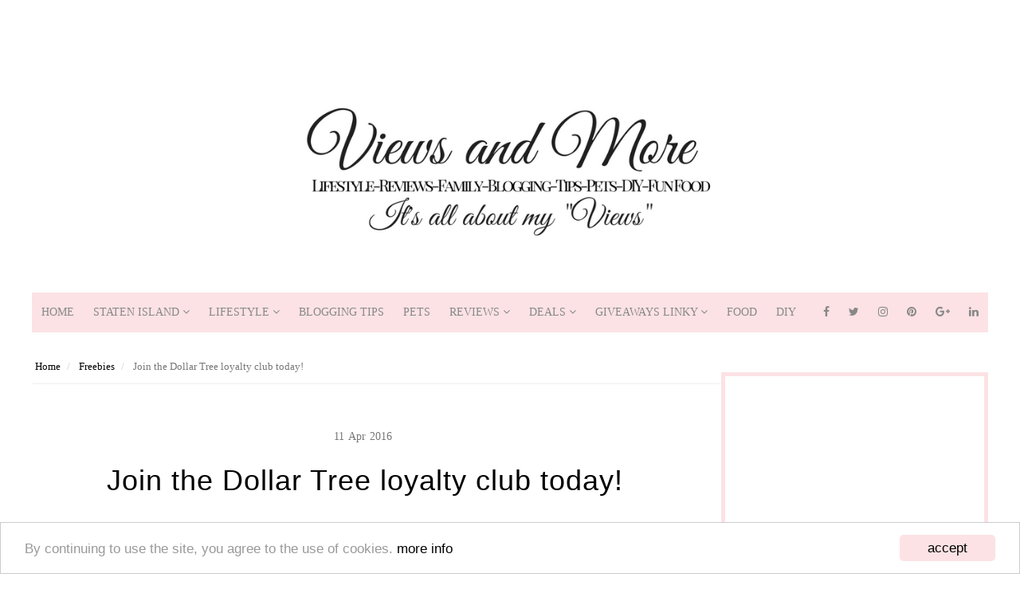

--- FILE ---
content_type: text/html; charset=utf-8
request_url: https://www.google.com/recaptcha/api2/aframe
body_size: 268
content:
<!DOCTYPE HTML><html><head><meta http-equiv="content-type" content="text/html; charset=UTF-8"></head><body><script nonce="RQrLFg2yNFHmBximTx9ZQg">/** Anti-fraud and anti-abuse applications only. See google.com/recaptcha */ try{var clients={'sodar':'https://pagead2.googlesyndication.com/pagead/sodar?'};window.addEventListener("message",function(a){try{if(a.source===window.parent){var b=JSON.parse(a.data);var c=clients[b['id']];if(c){var d=document.createElement('img');d.src=c+b['params']+'&rc='+(localStorage.getItem("rc::a")?sessionStorage.getItem("rc::b"):"");window.document.body.appendChild(d);sessionStorage.setItem("rc::e",parseInt(sessionStorage.getItem("rc::e")||0)+1);localStorage.setItem("rc::h",'1768626045973');}}}catch(b){}});window.parent.postMessage("_grecaptcha_ready", "*");}catch(b){}</script></body></html>

--- FILE ---
content_type: text/javascript; charset=UTF-8
request_url: https://www.intensedebate.com/js/bloggerTemplateCommentWrapper2.php?acct=47135ed67f3a65ebcb0c2edfa895b788&postid=3863275205989959906&title=Join%20the%20Dollar%20Tree%20loyalty%20club%20today!&url=https://www.viewsandmore.com/2016/04/join-dollar-tree-loyalty-club-today.html&posttime=2016-04-11T13%3A55%3A00-04%3A00&postauthor=Cynthia%20Nicoletti&postcats=Freebies%7C
body_size: 14196
content:
var theDiv = document.createElement("div");
theDiv.id = "idc-container";
if(document.getElementById('IDCommentInfoPostTitle'))
{
	document.getElementById('IDCommentInfoPostTitle').parentNode.insertBefore(theDiv, document.getElementById('IDCommentInfoPostTitle'));
}
else
{
	var theScripts = document.getElementsByTagName("SCRIPT");
	for(var i=0; i<theScripts.length; i++)
	{
		if(theScripts[i].src=='https://www.intensedebate.com/js/bloggerTemplateCommentWrapper.php')
		{
			
			theScripts[i].parentNode.insertBefore(theDiv, theScripts[i]);
			break;
		}
	}
}if (!window['ID___Nonce']){window.ID___Nonce='a96d425a278bdc482b30ea5d0c1e0c28c443f3155d20958d9123995c807acddd|1768626043';}if (!window['ID___Acct']){window.ID___Acct='47135ed67f3a65ebcb0c2edfa895b788';}		var IDCCSS = $newEl('link');
		IDCCSS.rel = 'stylesheet';
		IDCCSS.href = 'https://www.intensedebate.com/themes/chameleon/css/idcCSS.php?acctid=410410&browser=safari';
		IDCCSS.type = 'text/css';
		$tagName("head")[0].appendChild(IDCCSS);
function xsAjax(defaultURL,defaultTimeout)
{if(null!=defaultURL)
this.defaultURL=defaultURL;else
this.defaultURL="https://www.intensedebate.com/js/commentAction/";if(null!=defaultTimeout)
this.defaultTimeout=defaultTimeout;else
this.defaultTimeout=90000;this.requestQueue=new Array()
this.waiting=false;};xsAjax.prototype.make_request=function(obj)
{if(null==obj)
return;this.requestQueue.push(obj);if(!this.waiting)
this.process_request();};xsAjax.prototype.process_request=function()
{if(this.requestQueue.length==0)
{return;}
var obj=this.requestQueue[0];
this.waiting=true;this.create_scriptObj(obj);if(obj.timeout)
this.timeout=setTimeout("xs.handle_timeout()",obj.timeout);else
this.timeout=setTimeout("xs.handle_timeout()",this.defaultTimeout);if(obj.on_process)
obj.on_process();};xsAjax.prototype.clear_request=function(index)
{if(index==0||index>this.requestQueue.length)
{return;}
this.requestQueue.splice(index,1);};xsAjax.prototype.create_scriptObj=function(obj)
{this.scriptObj=document.createElement('SCRIPT');this.scriptObj.src=this.buildUrl(obj);this.scriptObj.type='text/javascript';document.getElementsByTagName('HEAD')[0].appendChild(this.scriptObj);}
xsAjax.prototype.buildUrl=function(obj)
{var url="";if(obj.service_url)
url=obj.service_url;else
url=this.defaultURL;url+="?data="+obj.completeStr;
if(obj.session_hash)url+="&session_hash="+obj.session_hash;
if(obj.userid)url+="&userid="+obj.userid;
if(obj.session_key)url+="&session_key="+encodeURIComponent(obj.session_key);
return url;}
xsAjax.prototype.clear_scriptObj=function()
{if(this.scriptObj)
{this.scriptObj.parentNode.removeChild(this.scriptObj);this.scriptObj=null;}}
xsAjax.prototype.server_response=function(obj)
{clearTimeout(this.timeout);if(obj.on_success)obj.on_success(obj);else if(this.requestQueue[0].on_success)
this.requestQueue[0].on_success(obj);this.clear_scriptObj();this.requestQueue.shift();this.waiting=false;if(this.requestQueue.length>0)
{this.process_request();}};xsAjax.prototype.handle_timeout=function()
{if(this.requestQueue[0].on_err)
{this.requestQueue[0].on_err();}
this.requestQueue.shift();this.clear_scriptObj();this.waiting=false;if(this.requestQueue.length>0)
{this.process_request();}};xsAjax.prototype.flush_all=function()
{if(this.timeout)
clearTimeout(this.timeout);this.clear_scriptObj();this.waiting=false;this.requestQueue=new Array();};
function buildRequestObj(dataStr,type,successFunc,errFunc){
    var o = {request_type: type, nonce: (window.ID___Nonce || ''), acct: (window.ID___Acct || '')};
    var mpp = Object.keys(o).map(function (k) { return '"' + k + '":' + '"' + o[k] + '"'; });
    var preq = mpp.join(', ');

    this.data = dataStr;
    this.completeStr = '{' + preq + ', ' + dataStr + '}';
    this.request_type = type;
    this.on_success = successFunc;
    this.on_err = errFunc;
    return this;
};

if(window.IDC===undefined){var IDC={"$":function(el){if(typeof(el)==='string')
return document.getElementById(el);return el;},"e_style":function(el,attribs){if(typeof(el)!=='object'||!el.length)
el=[el];for(var i=0;i<el.length;i++){cur_el=IDC.$(el[i]);if(cur_el&&cur_el.style){for(attrib in attribs){if(attribs.hasOwnProperty(attrib)){cur_el.style[attrib]=attribs[attrib];}}}}},"set_props":function(el,props){if(typeof(el)!=='object'||!el.length)
el=[el];for(var i=0;i<el.length;i++){cur_el=IDC.$(el[i]);if(cur_el){for(prop in props){if(prop==='style')
IDC.e_style(cur_el,props[prop]);if(props.hasOwnProperty(prop))
cur_el[prop]=props[prop];}}}
return false;},"c_object":function(type,params){el=document.createElement(type);if(!el)
return;for(param in params){if(params.hasOwnProperty(param)){if('style'==param)
IDC.e_style(el,params[param]);else
el[param]=params[param];}}
return el;},"load_js":function(src){if(!IDC.loaded_scripts)
IDC.loaded_scripts=[];if(IDC.loaded_scripts[src])
return;var new_script=document.createElement('script');new_script.src=src;new_script.type='text/javascript';document.getElementsByTagName('head')[0].appendChild(new_script);IDC.loaded_scripts[src]=new_script;},"hide":function(el){IDC.e_style(el,{'display':'none'});},"show":function(el){IDC.e_style(el,{'display':'block'});}};}var JSON=JSON||{};JSON.stringify=JSON.stringify||function(e){var t=typeof e;if(t!="object"||e===null){if(t=="string")e='"'+e+'"';return String(e)}else{var n,r,i=[],s=e&&e.constructor==Array;for(n in e){r=e[n];t=typeof r;if(t=="string"){r='"'+r+'"'}else if(t=="object"&&r!==null){r=JSON.stringify(r)}i.push((s?"":'"'+n+'":')+String(r))}return(s?"[":"{")+String(i)+(s?"]":"}")}};IDC.twitter={load_popup:function(){IDC.twitter.win=window.open("https://www.intensedebate.com/twitter-start.php",null,"location=0,status=0,width=800,height=400");IDC.twitter.interval=window.setInterval(IDC.twitter.poll,500)},poll:function(){try{if(IDC.twitter.win&&IDC.twitter.win.closed){window.clearInterval(IDC.twitter.interval);setTimeout("window.location.reload();",100)}}catch(e){window.location.reload()}},login:function(){if(commentObj.curUser.userid>0){return}if(!IDC.twitter.authenticated&&IDC.twitter.api_response){return}if(!IDC.$("id_twName_Reply")||!IDC.$("id_twName_NewThread")){return}IDC.twitter.link_url="https://twitter.com/"+IDC.twitter.api_response.screen_name;IDC.set_props(["id_twName_Reply","id_twName_NewThread"],{href:IDC.twitter.link_url,innerHTML:"@"+IDC.twitter.api_response.screen_name});IDC.set_props(["id_twAvatar_Reply","id_twAvatar_NewThread"],{src:IDC.twitter.api_response.profile_image_url});commentObj.postUsingTwitter=true;showTWLoggedInNewThread();showTWLoggedInReply();IDC.hide(["IDCommentsHeadLogin","IDCPostNavReply","IDCPostNav"]);var e=new Array;e["username"]=IDC.twitter.api_response.screen_name;e["url"]=IDC.twitter.link_url;id_fire_action("tw_login",e)}};IDC.fbc={hasher:null,session_hash:null,avatar:null,name:null,session_key:null,url:null,userid:null,load_js:function(){IDC.$("idc-container").appendChild(IDC.c_object("div",{id:"fb-root",style:{position:"absolute",top:"-10000px",left:"-10000px",width:"0px",height:"0px"}}));IDC.load_js(document.location.protocol+"//connect.facebook.net/en_US/all.js")},init_fbc:function(){FB.init({appId:IDC.fbc.apikey,status:true,cookie:false,xfbml:true});FB.Event.subscribe("auth.login",function(e){IDC.fbc.login(e)});FB.Event.subscribe("auth.statusChange",function(e){if("connected"==e.status)IDC.fbc.login(e)})},logout:function(){FB.logout();if(commentObj){commentObj.fbConnect=false;commentObj.postUsingFBC=false;commentObj.fbName="";commentObj.fbUrl="";commentObj.fbPic=""}showSignupNewThread();showSignupReply()},login:function(e){if(commentObj.curUser.userid>0||true==commentObj.postUsingExauth||!e||!e.authResponse.userID){return}IDC.fbc.session_key=e.authResponse.signedRequest;IDC.fbc.userid=e.authResponse.userID;FB.api("/me",IDC.fbc.handle_login)},handle_login:function(e){if(!e){alert("An error has occured.  Please refresh and try again.");return}if(commentObj){commentObj.fbConnect=true;commentObj.postUsingFBC=true;commentObj.fbName=e.name;commentObj.fbUrl=e.link;commentObj.fbPic="http://graph.facebook.com/"+e.id+"/picture?type=square"}IDC.set_props(["id_fbAvatar_NewThread","id_fbAvatar_Reply"],{src:"http://graph.facebook.com/"+e.id+"/picture?type=square",alt:e.name+"'s avatar"});IDC.set_props(["id_fbName_NewThread","id_fbName_Reply"],{innerHTML:e.name,href:e.link});showFBLoggedInNewThread();showFBLoggedInReply();IDC.hide(["IDCommentsHeadLogin","IDCPostNavReply","IDCPostNav"]);var t=[];t["userid"]=e.id;t["name"]=e.name;t["url"]=e.link;id_fire_action("fbc_login",t);var n={avatar:"http://graph.facebook.com/"+e.id+"/picture?type=square",name:e.name,session_key:IDC.fbc.session_key,url:e.link,userid:IDC.fbc.userid};n=encodeURIComponent(JSON.stringify(n));IDC.fbc.hasher=new xsAjax("https://www.intensedebate.com/hash-session.php",1e4);var r=new buildRequestObj('"session":'+n,"hash-session",IDC.fbc.handle_hash,IDC.fbc.hash_failed);IDC.fbc.hasher.make_request(r)},handle_hash:function(e){if(40==e.length){IDC.fbc.session_hash=e;return true}else{alert(e);return false}},hash_failed:function(e){alert("Facebook Connect could not be established. Please disconnect and reconnect.")}};IDC.exauth={check_for_values:function(){if(undefined===window.IDC$EXAUTH||!IDC$EXAUTH.profile||!IDC$EXAUTH.id||!IDC$EXAUTH.profile.user_id){return}if(commentObj.curUser.userid>0||commentObj.postUsingFBC||commentObj.postUsingTwitter){return}IDC.exauth.user_id=IDC$EXAUTH.profile.user_id;if(IDC$EXAUTH.profile.name){IDC.exauth.user_name=IDC$EXAUTH.profile.name}if(IDC$EXAUTH.profile.email){IDC.exauth.user_email=IDC$EXAUTH.profile.email}if(IDC$EXAUTH.profile.avatar_url){IDC.exauth.avatar_url=IDC$EXAUTH.profile.avatar_url}if(IDC$EXAUTH.profile.profile_url){IDC.exauth.user_url=IDC$EXAUTH.profile.profile_url}commentObj.postUsingExauth=true;IDC.exauth.update_ui();IDC.exauth.prefill_fields()},update_ui:function(){var e=IDC.c_object("p",{id:"IDCommentsNewThreadExauthLoggedIn",style:{paddingTop:"5px"}});var t=IDC.c_object("p",{id:"IDCommentsReplyExauthLoggedIn",style:{paddingTop:"5px"}});var n="";n+=' <img height=26 width=26 src="'+IDC.exauth.avatar_url+'" />';n+='<img style="margin: 13px 0 -1px -5px; width: 16px; height: 16px;" src="https://www.intensedebate.com/get-exauth-sys-favicon/'+IDC$EXAUTH.id+'" width="16" height="16" />';n+=" Logged in as ";if(IDC.exauth.user_url){n+='<a href="'+IDC.exauth.user_url+'">'}n+=IDC.exauth.user_name;if(IDC.exauth.user_url){n+="</a>"}if(IDC$EXAUTH.logout_url){n+=' (<a href="'+IDC$EXAUTH.logout_url+'">Logout</a>)'}e.innerHTML=n;IDC.$("IDCommentsNewThreadListItem1").parentNode.insertBefore(e,IDC.$("IDCommentsNewThreadListItem1"));t.innerHTML=n;IDC.$("IDCommentReplyListItem1").parentNode.insertBefore(t,IDC.$("IDCommentReplyListItem1"));IDC.hide("IDCPostNavReply");IDC.hide("IDCommentReplyOuterDiv");IDC.hide("IDCPostNav");IDC.hide("IDCommentsHeadLogin");IDC.$("IDCommentsNewThread").className="idc-c idc-reply"},show_login:function(){var e="<a href="+IDC.exauth.login_url+">Log in</a>, comment as a guest, or using:";IDReplaceHtml(IDC.$("IDCNavGuest2"),e);IDReplaceHtml(IDC.$("IDCNavGuestReply2"),e)},prefill_fields:function(){IDC.$("txtNameReply").value=IDC.exauth.user_name;IDC.$("txtNameNewThread").value=IDC.exauth.user_name;if(IDC.exauth.user_email){IDC.$("txtEmailReply").value=IDC.exauth.user_email;IDC.$("txtEmailNewThread").value=IDC.exauth.user_email}if(IDC.exauth.user_url){IDC.$("txtURLReply").value=IDC.exauth.user_url;IDC.$("txtURLNewThread").value=IDC.exauth.user_url}}}
var IDHost="https://www.intensedebate.com/";var xs=new xsAjax(IDHost+"js/commentAction/");var numSheets=document.styleSheets.length;var browser=navigator.appName;function $id(objId)
{return document.getElementById(objId);};function $name(objName)
{return document.getElementByName(objName);};function $tagName(objTagName)
{return document.getElementsByTagName(objTagName);};function $newEl(objTagName)
{return document.createElement(objTagName);};function IDgetTop(obj)
{var curtop=0;if(obj.offsetParent)
while(1)
{curtop+=obj.offsetTop;if(!obj.offsetParent)
break;obj=obj.offsetParent;}
else if(obj.y)
curtop+=obj.y;return curtop;};function IDgetWidth(obj)
{return obj.offsetWidth;};function IDgetHeight(obj)
{return obj.offsetHeight;};function IDgetScrollY()
{return f_filterResults(window.pageYOffset?window.pageYOffset:0,document.documentElement?document.documentElement.scrollTop:0,document.body?document.body.scrollTop:0);};function IDgetWindowHeight()
{var viewportheight;if(typeof window.innerWidth!='undefined')
{viewportheight=window.innerHeight}
else if(typeof document.documentElement!='undefined'&&typeof document.documentElement.clientWidth!='undefined'&&document.documentElement.clientWidth!=0)
{viewportheight=document.documentElement.clientHeight;}
else
{viewportheight=document.getElementsByTagName('body')[0].clientHeight;}
return viewportheight;};function f_filterResults(n_win,n_docel,n_body){var n_result=n_win?n_win:0;if(n_docel&&(!n_result||(n_result>n_docel)))
n_result=n_docel;return n_body&&(!n_result||(n_result>n_body))?n_body:n_result;};function checkForNewThreadEnter(e)
{var keycode=IDgetKeycode(e);if(keycode==13)
postComment(0);};function checkForHeaderLoginEnter(e)
{var keycode=IDgetKeycode(e);if(keycode==13)
{if(navigator.userAgent.toLowerCase().indexOf("safari")==-1)
{logUserIn();}
else
{document.getElementById('IDfrmHeaderLogin').submit();}}};function checkForHeaderWPLoginEnter(e){var keycode=IDgetKeycode(e);if(keycode==13)
document.getElementById('IDfrmHeaderWPLogin').submit();};function checkForReplyEnter(e)
{var keycode=IDgetKeycode(e);if(keycode==13)
postComment(1);};function IDgetKeycode(e)
{var code;if(!e)
var e=window.event;if(e.keyCode)
code=e.keyCode;else if(e.which)
code=e.which;return code;};function IDaddslashes(str)
{if(null==str)
return"";str=str.toString();str=str.replace(/\\/g,'\\\\');str=str.replace(/\'/g,"\\'");str=str.replace(/\"/g,'\\"');str=str.replace(/\0/g,'\\0');str=str.replace(/\n/g,'\\n');return str;};function txtOnFocus(obj,defaultText,clearText)
{if(clearText==null)
clearText=true;obj.className+=" idc-focus";if(obj.value==defaultText)
{if(clearText)
obj.value="";obj.style.color="black";}};function txtOnBlur(obj,defaultText,colorChange)
{if(colorChange==null)
colorChange=true;obj.className=obj.className.replace(/idc-focus/g,"");if(obj.value=="")
{obj.value=defaultText;if(colorChange)
obj.style.color="#CCC";}};function updateReplyTextareaSize(e)
{var keycode=IDgetKeycode(e);IDReplaceHtml($id("divReplyExpandingText"),this.value.replace(/\n/g,'<br />')+'&nbsp;');$id("divReplyExpandingText").style.width=($id('txtComment').offsetWidth-12)+'px';if(parseInt($id("divReplyExpandingText").offsetHeight)+10<=50)
var newHeight=50;else
var newHeight=parseInt($id("divReplyExpandingText").offsetHeight)+10;this.style.height=newHeight+'px';};function updateNewPostTextareaSize(e)
{var keycode=IDgetKeycode(e);IDReplaceHtml($id("divNewPostExpandingText"),this.value.replace(/\n/g,'<br />')+'&nbsp;');$id("divNewPostExpandingText").style.width=($id('IDCommentNewThreadText').offsetWidth-12)+'px';this.style.height=(parseInt($id("divNewPostExpandingText").offsetHeight)+10)+'px';if(parseInt($id("divNewPostExpandingText").offsetHeight)+10<=50)
var newHeight=50;else
var newHeight=parseInt($id("divNewPostExpandingText").offsetHeight)+10;this.style.height=newHeight+'px';};function IDReplaceHtml(el,html){if(el)
{var oldEl=(typeof el==="string"?document.getElementById(el):el);var newEl=document.createElement(oldEl.nodeName);newEl.id=oldEl.id;newEl.className=oldEl.className;newEl.innerHTML=html;if(oldEl.parentNode)
oldEl.parentNode.replaceChild(newEl,oldEl);else
oldEl.innerHTML=html;return newEl;}};function getCurTime(){dateObj=new Date();return dateObj.getTime();}
function loadFuncs(){IDC.load_js(IDHost+'idc/js/comment-func.php?token='+commentObj.token+'&blogpostid='+commentObj.blogpostid+"&time="+getCurTime());};function IDCommentInit(){commentObj.idcCover=$id("idc-cover");commentObj.divReply=$id("IDCommentReplyDiv");if(commentObj.expanding=='T'){$id('txtComment').onkeyup=updateReplyTextareaSize;$id('txtComment').onchange=updateReplyTextareaSize;$id('IDCommentNewThreadText').onkeyup=updateNewPostTextareaSize;$id('IDCommentNewThreadText').onchange=updateNewPostTextareaSize;}else{$id("IDCommentNewThreadText").className='idc-text_noresize';$id("txtComment").className='idc-text_noresize';}
resizeTextAreas(0);id_fire_action('idcomments_init','');};function IDComments(blogpostid,acctid,acct,themeDir,cssURL,adminid,token,expanding){this.blogpostid=blogpostid;this.acctid=acctid;this.adminid=adminid;this.token=token;this.expanding=expanding;this.comments=new Array();this.commentIds=new Array();this.trackbacks=new Array();this.users=new Array();this.anonUsers=new Array();this.themeDir=themeDir;this.cssURL=cssURL;if(cssURL.length>8){var objCSS5=$newEl('link');objCSS5.rel='stylesheet';objCSS5.href=cssURL;objCSS5.type='text/css';$tagName("head")[0].appendChild(objCSS5);}
this.replyType=0;this.newthreadType=0;this.depth=0;this.parentid=0;this.userMenu=new Array();divReplyExpandingText=$newEl("div");divReplyExpandingText.id="divReplyExpandingText";divReplyExpandingText.className="idc-measure";$id("idc-container").appendChild(divReplyExpandingText);divNewPostExpandingText=$newEl("div");divNewPostExpandingText.id="divNewPostExpandingText";divNewPostExpandingText.className="idc-measure";$id("idc-container").appendChild(divNewPostExpandingText);return this;}
function IDPageLoad(page,nextprev,commentid,gotocomments){if(!commentObj.sortType)
commentObj.sortType="date";if(document.getElementById("idc-pager"))IDReplaceHtml(document.getElementById("idc-pager"),'<span class="idc-pager_'+nextprev+'_loading">Loading comments...</span>');if(!commentid)
commentid=0;setTimeout("IDloadGetInnerComments("+page+","+parseInt(commentid)+","+gotocomments+")",0);}
function IDloadGetInnerComments(page,commentid,gotocomments){var newScriptTag=document.createElement("script");newScriptTag.type="text/javascript";newScriptTag.src="https://www.intensedebate.com/idc/js/getInnerComments.php?postid="+commentObj.blogpostid+"&acctid="+commentObj.acctid+"&userid="+commentObj.curUser.userid+"&sort="+commentObj.sortType+"&page="+page+"&commentid="+commentid+"&gotocomments="+gotocomments;document.getElementsByTagName("head")[0].appendChild(newScriptTag);}
function IDloadGetInnerCommentsChildren(commentid,startindex){commentObj.divReply.style.display="none";$id("idc-container").appendChild(commentObj.divReply);IDReplaceHtml(document.getElementById('IDShowMoreCommentsInThread'+commentid+'-'+startindex+'-2'),"Loading...");var newScriptTag=document.createElement("script");newScriptTag.type="text/javascript";newScriptTag.src="https://www.intensedebate.com/idc/js/getInnerCommentsChildren.php?postid="+commentObj.blogpostid+"&acctid="+commentObj.acctid+"&userid="+commentObj.curUser.userid+"&commentid="+commentid+"&startindex="+startindex;document.getElementsByTagName("head")[0].appendChild(newScriptTag);}
function resizeTextAreas(val){if(val==1){if($id("idc-container").style.display=="none"||$id(idcContainerParentName).style.display=="none"){if($id("IDLoadingDivImage"))
$id("IDLoadingDivImage").style.display="none";if($id("IDCommentLoadingDiv"))
$id("IDCommentLoadingDiv").style.display="none";$id("idc-container").style.display="block";$id(idcContainerParentName).style.display="block";}
var curLocation=window.location.hash;if(curLocation.indexOf("IDComment")>0){var selectedCommentID=curLocation.substr(curLocation.indexOf("IDComment")+9);var commentPage="undefined";IDPageLoad(commentPage,"next",selectedCommentID);}
if(curLocation.indexOf("idc-container")>0&&navigator.userAgent.indexOf("Safari")>0){window.location.hash="";window.location.hash="idc-container";}
if($id("IDCommentNewThreadText")&&navigator.appName!="Microsoft Internet Explorer")
$id("IDCommentNewThreadText").style.width=($id("IDCommentsNewThread").offsetWidth-8)+"px";$id("txtNameNewThread").onkeypress=checkForNewThreadEnter;$id("txtEmailNewThread").onkeypress=checkForNewThreadEnter;$id("txtNameReply").onkeypress=checkForReplyEnter;$id("txtEmailReply").onkeypress=checkForReplyEnter;$id("IDtxtLoginPass").onkeypress=checkForHeaderLoginEnter;$id("IDtxtWPLoginPass").onkeypress=checkForHeaderWPLoginEnter;}else if($id('IDCommentLoadingDiv')&&$id('IDCommentLoadingDiv').offsetWidth==1){setTimeout('resizeTextAreas(1)',200);}else{setTimeout('resizeTextAreas(0)',100);if(document.readyState&&document.readyState!='complete'){if(window.addEventListener)
window.addEventListener("load",addLoadingDiv,false);else if(window.attachEvent)
window.attachEvent('onload',addLoadingDiv);}else{addLoadingDiv();}}};function highlightIt(id){if(document.getElementById(id)){if(document.getElementById(id).className.indexOf("idc-c-highlighted")==-1){var divHeight=document.getElementById(id).offsetHeight;var start=0-(450-divHeight);if(start>0)
start=0;var b_version=navigator.appVersion;var version=parseFloat(b_version);document.getElementById(id).className+=' idc-c-highlighted';document.getElementById(id).style.backgroundPosition='0px '+start+'px';if(navigator.appName=="Microsoft Internet Explorer"&&navigator.appVersion.indexOf("MSIE 7.")==-1)
setTimeout("ieHighlight('"+id+"');",3000);else
setTimeout("fadeIt('"+id+"', "+start+", -550, 2000);",1000);}}}
function fadeIt(id,posStart,posEnd,millisec){var dividend=Math.abs(posEnd-posStart);var speed=Math.round(millisec/dividend);var timer=0;if(posStart>posEnd){for(i=posStart;i>=posEnd;i--){setTimeout("changePos("+i+",'"+id+"');",(timer*speed));timer++;if(i==posEnd)
setTimeout("removeClass('"+id+"');",((timer*speed)+200));}}else if(posStart<posEnd){for(i=posStart;i<=posEnd;i++){setTimeout("changePos("+i+",'"+id+"');",(timer*speed));timer++;if(i==posEnd)
setTimeout("removeClass('"+id+"');",((timer*speed)+200));}}};function removeClass(id){if(document.getElementById(id).style.backgroundPosition=='0px -550px'){document.getElementById(id).className=document.getElementById(id).className.replace(/ idc-c-highlighted/,"");document.getElementById(id).style.backgroundPosition='-1533px -108px';}};function changePos(pos,id){var object=document.getElementById(id).style;if((Math.abs(object.backgroundPosition.replace(/0px /,"").replace(/px/,""))-5)<=Math.abs(pos))
object.backgroundPosition="0px "+pos+"px";};function ieHighlight(id){document.getElementById(id).className=document.getElementById(id).className.replace(/ idc-c-highlighted/,"");document.getElementById(id).style.backgroundColor="transparent";document.getElementById(id).style.backgroundImage="none";};function addLoadingDiv(){if(!$id('IDCommentLoadingDiv')){if(!document.getElementById('IDCommentLoadingDiv')){var loadingCheck=$newEl("div");loadingCheck.className="idc-loaded";loadingCheck.id="IDCommentLoadingDiv";document.body.appendChild(loadingCheck);}else{document.body.appendChild(document.getElementById('IDCommentLoadingDiv'));}}
document.getElementById('IDCommentLoadingDiv').style.display="block";};function IDUser(userid,username,reputation,repLevel,blogTitle,blogRss,blogUrl,friendStatus,isAdmin,profiles,blogs){this.userid=userid;this.username=username;this.reputation=reputation;this.repLevel=repLevel;this.blogtitle=blogTitle;this.blogrss=blogRss;this.blogurl=blogUrl;this.friendStatus=friendStatus;this.isAdmin=isAdmin;this.profiles=eval('('+profiles+')');this.blogs=eval('('+blogs+')');this.imgurl=IDHost+"smallimages/"+userid;this.url=IDHost+"users/"+userid;return this;};function IDAnonUser(userid,name,imgurl,url){this.userid=userid;this.username=name;this.imgurl=imgurl;this.url=url;this.reputation=0;this.repLevel=0;this.blogtitle="";this.blogrss="";this.blogurl="";this.friendStatus=0;this.isAdmin=false;this.profiles='[]';return this;};function IDTrackback(id,url,title,content,time){this.id=id;this.url=url;this.title=title;this.content=content;this.time=time;return this;};function curUser(userid,username,reputation,rep_level,isLoggedIn,isValidated,anonEmail,token,friendRequests){this.userid=userid;if(username.length>0)
this.username=username;else
this.username="Posting Anonymously";this.reputation=reputation;this.rep_level=rep_level;this.isLoggedIn=isLoggedIn;this.isValidated=isValidated;this.anonEmail=anonEmail;this.token=token;this.friendRequests=friendRequests;if(isLoggedIn&&isValidated&&userid>0)
this.imgurl=IDHost+"smallimages/"+userid;else
this.imgurl=IDHost+"images/id-noavatar.png";if(isLoggedIn){commentObj.replyType=1;commentObj.newthreadType=1;}};function IDComment(userid,commentid,time,status,depth,votescore,totalChildren,lastActivity,threadparentid,commentDiv,displayName){this.userid=userid;this.commentid=commentid;this.time=time;this.status=status;this.votescore=votescore;this.depth=depth;this.threadparentid=threadparentid;if(null!=totalChildren)
this.totalChildren=totalChildren;if(null!=lastActivity&&lastActivity.length>0)
this.lastActivity=lastActivity;if(null!=commentDiv)
this.commentDiv=commentDiv;if(null!=displayName)
this.displayName=displayName;};function IDUpdateTimeStamps(){var d=new Date();var now=d.getTime();for(objElem in commentObj.comments){if(document.getElementById('IDCommentTime'+commentObj.comments[objElem].commentid)&&document.getElementById('IDCommentTime'+commentObj.comments[objElem].commentid).className=="IDCommentTime"){var id=commentObj.comments[objElem].commentid;if(commentObj.comments[id])
var time=Date.parse(commentObj.comments[id].time)-Math.floor(d.getTimezoneOffset()/60)*60*60000;else
continue;var diff=now-time;replaceHTML(document.getElementById('IDCommentTime'+commentObj.comments[objElem].commentid),'#time# ago'.replace(/#time#/,IDTimeToStr(diff)),0);if(document.getElementById('IDCommentTime'+commentObj.comments[objElem].commentid).innerHTML.indexOf("second")<0&&document.getElementById('IDCommentTime'+commentObj.comments[objElem].commentid).innerHTML.indexOf("minute")<0)
document.getElementById('IDCommentTime'+commentObj.comments[objElem].commentid).className="";}
if(document.getElementById('IDCommentThreadTime'+commentObj.comments[objElem].commentid)&&document.getElementById('IDCommentThreadTime'+commentObj.comments[objElem].commentid).className=="IDCommentThreadTime"){var id=commentObj.comments[objElem].commentid;if(commentObj.comments[id])
var time=Date.parse(commentObj.comments[id].lastActivity)-Math.floor(d.getTimezoneOffset()/60)*60*60000;else
continue;var diff=now-time;replaceHTML(document.getElementById('IDCommentThreadTime'+commentObj.comments[objElem].commentid),'active #time# ago'.replace(/#time#/,IDTimeToStr(diff)),0);if(document.getElementById('IDCommentThreadTime'+commentObj.comments[objElem].commentid).innerHTML.indexOf("second")<0&&document.getElementById('IDCommentThreadTime'+commentObj.comments[objElem].commentid).innerHTML.indexOf("minute")<0)
document.getElementById('IDCommentThreadTime'+commentObj.comments[objElem].commentid).className="";else
document.getElementById('IDCommentThreadTime'+commentObj.comments[objElem].commentid).className="IDCommentThreadTimeRead";}
if(document.getElementById('IDCommentThreadTime'+commentObj.comments[objElem].commentid)&&document.getElementById('IDCommentThreadTime'+commentObj.comments[objElem].commentid).className=="IDCommentThreadTimeRead"){var id=commentObj.comments[objElem].commentid;if(commentObj.comments[id])
var time=Date.parse(commentObj.comments[id].lastActivity)-Math.floor(d.getTimezoneOffset()/60)*60*60000;else
continue;var diff=now-time;replaceHTML(document.getElementById('IDCommentThreadTime'+commentObj.comments[objElem].commentid),'active #time# ago'.replace(/#time#/,IDTimeToStr(diff)),0);if(document.getElementById('IDCommentThreadTime'+commentObj.comments[objElem].commentid).innerHTML.indexOf("second")<0&&document.getElementById('IDCommentThreadTime'+commentObj.comments[objElem].commentid).innerHTML.indexOf("minute")<0)
document.getElementById('IDCommentThreadTime'+commentObj.comments[objElem].commentid).className="";}}
if(commentObj)
commentObj.timestampUpdateTimeout=setTimeout("IDUpdateTimeStamps()",30000);else
setTimeout("IDUpdateTimeStamps()",30000);};function replaceHTML(obj,html,type){var parent=obj.parentNode;document.body.appendChild(obj);obj.innerHTML=html;if(type==0)
parent.appendChild(obj);else
parent.insertBefore(obj,parent.firstChild);};function IDTimeToStr(time){var weeksConv=60*60*24*7*1000;var daysConv=60*60*24*1000;var hoursConv=60*60*1000;var minutesConv=60*1000;var secondsConv=1000;var weeks=Math.floor(time/weeksConv);var days=Math.floor(time/daysConv);var hours=Math.floor(time/hoursConv);var minutes=Math.floor(time/minutesConv);var seconds=Math.floor(time/secondsConv);if(weeks>1)
return"#num# weeks".replace(/#num#/,weeks.toString());else if(weeks==1)
return"#num# week".replace(/#num#/,weeks.toString());else if(days>1)
return"#num# days".replace(/#num#/,days.toString());else if(days==1)
return"#num# day".replace(/#num#/,days.toString());else if(hours>1)
return"#num# hours".replace(/#num#/,hours.toString());else if(hours==1)
return"#num# hour".replace(/#num#/,hours.toString());else if(minutes>1)
return"#num# minutes".replace(/#num#/,minutes.toString());else if(minutes==1)
return"#num# minute".replace(/#num#/,minutes.toString());else
return"less than 1 minute";};var id_action_list=[];var id_filter_list=[];function id_add_action(action,func,priority){if(typeof(func)!="function")
return false;if(typeof(priority)!="number")
priority=10;if(!id_action_list[action])
id_action_list[action]=[];func.priority=priority;id_action_list[action][id_action_list[action].length]=func;id_action_list[action][id_action_list[action].length-1].bind=function(){};id_action_list[action].bind=function(){};id_action_list[action].sort(id_action_array_sort);return true;};function id_add_filter(filter,func,priority){if(typeof(func)!="function")
return false;if(typeof(priority)!="number")
priority=10;if(!id_filter_list[filter])
id_filter_list[filter]=[];func.priority=priority;id_filter_list[filter][id_filter_list[filter].length]=func;id_filter_list[filter][id_filter_list[filter].length-1].bind=function(){};id_filter_list[filter].bind=function(){};id_filter_list[filter].sort(id_action_array_sort);return true;};function id_fire_action(action,args){if(id_action_list[action]){for(var i=0;i<id_action_list[action].length;i++){if(typeof(id_action_list[action][i])=="function"&&id_action_list[action][i].toString().indexOf('return this[this.length - 1];')==-1&&id_action_list[action][i].toString().indexOf('function (value, index)')==-1)
id_action_list[action][i](args);}}};function id_apply_filter(filter,args){if(id_filter_list[filter]){for(var i=0;i<id_filter_list[filter].length;i++){if(typeof(id_filter_list[filter][i])=="function"&&id_filter_list[filter][i].toString().indexOf('return this[this.length - 1];')==-1&&id_filter_list[filter][i].toString().indexOf('function (value, index)')==-1)
if(typeof(args)=='object')
args['text']=id_filter_list[filter][i](args);else
args=id_filter_list[filter][i](args);}}
if(typeof(args)=='object')
return args['text'];else
return args;};function id_apply_comment_text_filter(){if(id_filter_list['comment_text_load']){for(objElem in commentObj.comments){if(!commentObj.comments[objElem].commentDiv)
continue;var text=$id('IDComment-CommentText'+objElem).innerHTML;var args=[];args['text']=text;args['commentid']=commentObj.comments[objElem].commentid;for(var i=0;i<id_filter_list['comment_text_load'].length;i++){if(typeof(id_filter_list['comment_text_load'][i])=="function"&&id_filter_list['comment_text_load'][i].toString().indexOf('return this[this.length - 1];')==-1&&id_filter_list['comment_text_load'][i].toString().indexOf('function (value, index)')==-1)
args['text']=id_filter_list['comment_text_load'][i](args);}
$id('IDComment-CommentText'+objElem).innerHTML=args['text'];}}};function id_clean_array(arr){var returnArray={};for(var val in arr){if(val=='peek')continue;if(val=='each')continue;returnArray[val]=arr[val];}
return returnArray;};function id_add_plugin_button(linkUrlNT,linkUrlR,imgURL,imgTitle,imgAlt,labelText){if(typeof labelText==='undefined')
labelText="";var li1=document.createElement('LI');li1.innerHTML='<a href="'+linkUrlNT+'"><img title="'+imgTitle+'" alt="'+imgAlt+'" src="'+imgURL+'" /><span>'+labelText+'</span></a>';$id('idc-plugin-buttons-new-thread').appendChild(li1);var li2=document.createElement('LI');li2.innerHTML='<a href="'+linkUrlR+'"><img title="'+imgTitle+'" alt="'+imgAlt+'" src="'+imgURL+'" /><span>'+labelText+'</span></a>';$id('idc-plugin-buttons-reply').appendChild(li2);};function id_action_array_sort(a,b){if(a.priority==b.priority)return 0;if(a.priority<b.priority)return-1;else return 1;};IDC.ui = {
    "add_message": function( comment_id, html_msg ) {
        var msg_div = IDC.c_object( 'div', { 'className':'idc-message', 'id': 'idc-comment-msg-div-' + comment_id } );
        msg_div.innerHTML = '<a class="idc-close" title="Click to Close Message" href="javascript: IDC.ui.close_message(' + comment_id + ')"><span>Close Message</span></a> <p><strong>Comment posted.</strong></p> <p class="idc-nomargin">' + html_msg + '</p>';
        IDC.$( 'IDComment-CommentText' + comment_id ).insertBefore( msg_div, IDC.$( 'IDComment-CommentText' + comment_id ).firstChild );
    },
    "close_message": function( comment_id ) {
        IDC.$( 'idc-comment-msg-div-' + comment_id ).parentNode.removeChild( IDC.$( 'idc-comment-msg-div-' + comment_id ) );
    },
    "add_post_comment_message" : function ( comment_id ) {
        IDC.ui.last_comment_html = IDC.$( 'IDComment-CommentText' + comment_id ).innerHTML;
        if( window.FB !== undefined && FB.Connect ) {
            IDC.ui.add_message( comment_id, '<a class="idc-share-facebook" onclick="IDC.ui.fb_wrapper(' + comment_id + ')" href="javascript: void(null)" style="text-decoration: none;"><span class="idc-share-inner"><span>Share on Facebook</span></span></a> or <a href="javascript: IDC.ui.close_message(' + comment_id + ')">Close Message</a>' );
        } else {
            IDC.ui.add_message( comment_id, '<a class="idc-share-facebook" target="_new" href="http://www.facebook.com/sharer.php?u=' + encodeURIComponent( window.location.href ) + '#IDComment' + comment_id + '&t=' + encodeURIComponent( 'I just commented on ' + document.title ) + '" style="text-decoration: none;"><span class="idc-share-inner"><span>Share on Facebook</span></span></a> or <a href="javascript: IDC.ui.close_message(' + comment_id + ')">Close Message</a>' );
        }
    },
    "fb_wrapper" : function ( comment_id ) {
        FB.Connect.streamPublish( "I just commented on " + document.title + ": \n" + IDC.ui.last_comment_html.replace(/^\s*/, "").replace(/\s*$/, "").replace(/<br\/?>/g, "\n").replace(/(<([^>]+)>)/ig,""), {"name":document.title,"href":location.href + "#IDComment" + comment_id,"caption":"Originally posted as a comment using IntenseDebate", "description": ""}, null, null, "Tell your friends about your comment?", IDC.ui.close_message(comment_id) );
    }
};

id_add_action( 'comment_post', function(args) { IDC.ui.add_post_comment_message( args['comment_id'] ); } );id_add_action( 'idcomments_func_load', IDC.exauth.check_for_values );	if(!idcomments_container_id)	{		var idcomments_container_id = 'idc-container-parent';	}			var idcContainerParentName = idcomments_container_id;			if(!document.getElementById(idcContainerParentName))	{			var idcCommentsDiv = document.createElement('div');		if(document.getElementById('idc-container'))		{			idcCommentsDiv.className = document.getElementById('idc-container').className;			document.getElementById('idc-container').id = idcContainerParentName;			idcCommentsDiv.id = "idc-container";		}	}	else	{		var idcCommentsDiv = document.getElementById ('idc-container');		document.body.appendChild(idcCommentsDiv);	}	if(idcCommentsDiv.className.indexOf('idc-inline')<0)		idcCommentsDiv.className="idc";	else		idcCommentsDiv.className="idc-inline idc";	if(document.getElementById('IDLoadingDivImage') && document.getElementById('IDLoadingDivImage').style.display=="block")	{		document.getElementById('IDLoadingDivImage').style.display="none";	}	var innerHTML = '<div id=\"IDCommentPopup\" style=\"display: none;\" class=\"idc-info\"> <div> <div id=\"IDCommentPopupInner\"> <a href=\"#\" class=\"idc-close\"><span>Close</span></a> <h6>Forgot password?</h6> <form> <label for=\"txtResolveEmail\">Please put in your email:</label> <input class=\"idc-text\" id=\"txtResolveEmail\" type=\"text\"> <a href=\"#\" class=\"idc-btn_s\"><span>Send me my password!</span></a> </form> <p class=\"idc-bottom\"><a href=\"#\">Close message</a></p> </div> <div class=\"idc-bottom\"></div> </div> </div><div id=\'IDCommentsHead\' class=\'idc-head\'> <span id=\"IDCommentsHeadDivider\" style=\"display:none\"></span> <div class=\"idc-right\"> <a href=\"javascript: showLogin();\" id=\"IDCommentsHeadLogin\" class=\"idc-head_tools-login\"><span>Login</span><span class=\"idc-r\"></span></a> <div class=\"idc-share\" onmouseover=\'showFollowThisDiscussion();\' onmouseout=\"hideFollowThisDiscussion();\"> <div class=\"idc-share_inner\" id=\"IDCommentsHeadFollowMenu\" onmouseover=\'showFollowThisDiscussion();\' onmouseout=\"hideFollowThisDiscussion();\"> <ul class=\"idc-share-tabs\" onmouseover=\'showFollowThisDiscussion();\' onmouseout=\"hideFollowThisDiscussion();\"> <li id=\"IDShareMenuPost\" class=\"idc-sel\"><a href=\"javascript: IDShowFollowPost();\"><span>This blog post</span></a></li> <li id=\"IDShareMenuBlog\"><a href=\"javascript: IDShowFollowBlog();\"><span>All blog posts</span></a></li> </ul> <div id=\"divIdcSharePost\" onmouseover=\'showFollowThisDiscussion();\' onmouseout=\"hideFollowThisDiscussion();\"> <p>Subscribe to this blog post\'s comments through...</p> <ul class=\"idc-share-list\"> <li><a href=\"https://www.netvibes.com/subscribe.php?type=rss&url=https://www.intensedebate.com/postRSS/516209400\"><img id=\'IDCommentsShowNetvibes\' width=\"91\" height=\"17\" border=\"0\" alt=\"Add to netvibes\" /></a></li> <li><a href=\"https://add.my.yahoo.com/rss?url=https://www.intensedebate.com/postRSS/516209400\"><img id=\'IDCommentsShowYahoo\' border=\"0\" alt=\"Add to My Yahoo!\" /></a></li> </ul> <ul class=\"idc-share-list\"> <li><a href=\"https://fusion.google.com/add?source=atgs&feedurl=https://www.intensedebate.com/postRSS/516209400\"><img id=\'IDCommentsShowGoogle\' border=\"0\" alt=\"Add to Google\" /></a></li> <li><a href=\"https://my.msn.com/addtomymsn.armx?id=rss&ut=https://www.intensedebate.com/postRSS/516209400\"><img id=\'IDCommentsShowMsn\' border=\"0\" style=\"width: 92px; height: 17px;\" alt=\"Add to Microsoft Live\" /></a></li> </ul> <p class=\"idc-b\"><a href=\"https://www.intensedebate.com/postRSS/516209400\"><img id=\'IDCommentsShowRss\' alt=\"RSS Icon\" /> RSS Feed</a></p> <div class=\"idc-subscribe-email\"> <p><strong>Subscribe via email</strong></p> <span id=\"IDCSubscribeSpan0\"><input type=\"text\" value=\"Email Address\" id=\"IDCSubscribeEmail0\" class=\"idc-text\" onfocus=\"this.style.color=\'#333\';this.value=\'\';\" onblur=\"if(this.value==\'\'){this.style.color=\'#ccc\';this.value=\'Email Address\';}\" /></span> <span id=\"IDCSubscribeSubmit0\"><a class=\"idc-btn_s\" href=\"javascript:IDCSubscribeByEmail(0);\"><span></span><span class=\"idc-r\">Subscribe</span></a> </span> </div> </div> <div id=\"divIdcShareBlog\" style=\"display:none\" onmouseover=\'showFollowThisDiscussion();\' onmouseout=\"hideFollowThisDiscussion();\"> <p>Subscribe to this blog\'s comments through...</p> <ul class=\"idc-share-list\"> <li><a href=\"https://www.netvibes.com/subscribe.php?type=rss&url=https://www.intensedebate.com/allBlogCommentsRSS/410410\"><img id=\"IDCommentsShowNetvibes2\" width=\"91\" height=\"17\" border=\"0\" alt=\"Add to netvibes\" /></a></li> <li><a href=\"https://add.my.yahoo.com/rss?url=https://www.intensedebate.com/allBlogCommentsRSS/410410\"><img border=\"0\" alt=\"Add to My Yahoo!\" id=\"IDCommentsShowYahoo2\" /></a></li> </ul> <ul class=\"idc-share-list\"> <li><a href=\"https://fusion.google.com/add?source=atgs&feedurl=https://www.intensedebate.com/allBlogCommentsRSS/410410\"><img id=\"IDCommentsShowGoogle2\" border=\"0\" alt=\"Add to Google\" /></a></li> <li><a href=\"https://my.msn.com/addtomymsn.armx?id=rss&ut=https://www.intensedebate.com/allBlogCommentsRSS/410410\"><img border=\"0\" id=\"IDCommentsShowMsn2\" style=\"width: 92px; height: 17px;\" alt=\"Add to Microsoft Live\" /></a></li> </ul> <p class=\"idc-b\"><a href=\"https://www.intensedebate.com/allBlogCommentsRSS/410410\"><img alt=\"RSS Icon\" id=\"IDCommentsShowRss2\" /> RSS Feed</a></p> <div class=\"idc-subscribe-email\"> <p><strong>Subscribe via email</strong></p> <span id=\"IDCSubscribeSpan1\"><input type=\"text\" value=\"Email Address\" id=\"IDCSubscribeEmail1\" class=\"idc-text\" onfocus=\"this.style.color=\'#333\';this.value=\'\';\" onblur=\"if(this.value==\'\'){this.style.color=\'#ccc\';this.value=\'Email Address\';}\" /></span> <span id=\"IDCSubscribeSubmit1\"><a class=\"idc-btn_s\" href=\"javascript:IDCSubscribeByEmail(1);\"><span></span><span class=\"idc-r\">Subscribe</span></a> </span> </div> </div> </div> <a href=\"https://www.intensedebate.com/postRSS/516209400\" class=\"idc-head_tools-share\" title=\"https://www.intensedebate.com/postRSS/516209400\" onmouseover=\'showFollowThisDiscussion();\' onmouseout=\"hideFollowThisDiscussion();\">Follow the discussion</a> </div> </div><h3><span id=\'idc-commentcount_label\'>Comments</span></h3><input type=\'hidden\' id=\'userid\' value=\'0\' /> <div class=\"idc-head_action idc-loggingin\"> <span><img style=\'padding-right: 5px\' src=\'https://www.intensedebate.com/images/ajax-loader.gif\' alt=\'Loading...\' /> Logging you in...</span> </div> <div class=\"idc-head_action idc-login\" id=\"IDLoginPopup\"> <form id=\"IDfrmHeaderLogin\" method=\"post\" action=\"https://www.intensedebate.com/login\"> <a href=\"javascript: hideLoginSignup();\" class=\"idc-close\"><span>Close</span></a> <p><strong>Login to IntenseDebate</strong></p> <p>Or <a href=\"https://www.intensedebate.com/signup\" class=\"snap_noshots\" target=\"_blank\">create an account</a></p> <div class=\"idc-columns\"> <div class=\"idc-divide\"> <label for=\"IDtxtLoginEmail\">Username or Email:</label> </div> <div class=\"idc-divide\"> <label for=\"IDtxtLoginPass\">Password:</label> </div> <span class=\"idc-clear\"></span> </div> <div class=\"idc-divide\"> <input id=\"IDtxtLoginEmail\" name=\"txtLoginEmail\" value=\"\" class=\"idc-text\" onfocus=\"txtOnFocus(this, \'\');\" onblur=\"txtOnBlur(this, \'\');\" type=\"text\"> </div> <div class=\"idc-divide\"> <input id=\"IDtxtLoginPass\" name=\"txtLoginPass\" class=\"idc-text idc-password\" onfocus=\"txtOnFocus(this, \'\');\" onblur=\"txtOnBlur(this, \'\');\" type=\"password\"> <p class=\"idc-fade\"><a href=\"javascript: showForgotPassword();\" class=\"snap_noshots\">Forgot login?</a></p> </div> <div class=\"idc-head_b\"> <div class=\"idc-tools\"> <a class=\"idc-btn_l-secondary\" href=\"javascript: hideLoginSignup();\"><span></span><span class=\"idc-r\">Cancel</span></a> <a href=\"javascript: logUserIn();\" class=\"idc-btn_l\"><span></span><span class=\"idc-r\"><strong>Login</strong></span></a> </div> </div> </form> </div> <div class=\"idc-head_action idc-wp-login\" id=\"IDWPLoginPopup\"> <form id=\"IDfrmHeaderWPLogin\" method=\"post\" action=\"https://www.intensedebate.com/wp-login.php\"> <a href=\"javascript: hideLoginSignup();\" class=\"idc-close\"><span>Close</span></a> <span> <img src=\"https://www.intensedebate.com/images/wordpress-logo.png\" style=\"margin-bottom: -10px;\" /> <span style=\"font-size: 25px; padding-left: 5px; font-family: verdana,serif;\">WordPress.com</span> </span> <div class=\"idc-columns\" style=\"padding-top: 20px;\"> <div class=\"idc-divide\"> <label for=\"IDtxtWPLoginEmail\">Username or Email:</label> </div> <div class=\"idc-divide\"> <label for=\"IDtxtWPLoginPass\">Password:</label> </div> <span class=\"idc-clear\"></span> </div> <div class=\"idc-divide\"> <input id=\"IDtxtWPLoginEmail\" name=\"txtLoginEmail\" value=\"\" class=\"idc-text\" onfocus=\"txtOnFocus(this, \'\');\" onblur=\"txtOnBlur(this, \'\');\" type=\"text\"> </div> <div class=\"idc-divide\"> <input id=\"IDtxtWPLoginPass\" name=\"txtLoginPass\" class=\"idc-text idc-password\" onfocus=\"txtOnFocus(this, \'\');\" onblur=\"txtOnBlur(this, \'\');\" type=\"password\"> <p class=\"idc-fade\"><a href=\"https://wordpress.com/wp-login.php?action=lostpassword\" target=\"_new\" class=\"snap_noshots\">Lost your password?</a></p> </div> <div class=\"idc-head_b\"> <div class=\"idc-tools\"> <input type=\"hidden\" name=\"IDtxtWPIDSiteID\" value=\"410410\" /> <a class=\"idc-btn_l-secondary\" href=\"javascript: hideLoginSignup();\"><span></span><span class=\"idc-r\">Cancel</span></a> <a href=\"javascript: IDC.$(\'IDfrmHeaderWPLogin\').submit()\" class=\"idc-btn_l\"><span></span><span class=\"idc-r\"><strong>Login</strong></span></a> </div> </div> </form> </div> <div class=\"idc-head_action idc-user\"> <div class=\"idc-right\"> <a class=\"snap_noshots\" href=\"https://www.intensedebate.com/userDash\">Dashboard</a> <span class=\"idc-divider\"><span>|</span></span> <a class=\"snap_noshots\" href=\"https://www.intensedebate.com/editprofile\">Edit profile</a> <span class=\"idc-divider\"><span>|</span></span> <a class=\"snap_noshots\" href=\"https://www.intensedebate.com/logout?_id_nonce=\" id=\"idc-logout-link\">Logout</a> </div> <div> <a id=\"IDCommentUserBarLink1\" href=\"https://www.intensedebate.com/people/0\" class=\"idc-a snap_noshots\"></a> </div> <ul class=\"idc-user_i\"> <li>Logged in as <a id=\"IDCommentUserBarLink2\" class=\"snap_noshots\" href=\"https://www.intensedebate.com/people/0\"></a></li> </ul> <div class=\"idc-user_admin\" id=\"idc-user_admin\" style=\"display:none;\"> <p><a href=\"javascript:showHideOpts();\" id=\"IDAdminOptsLink\" class=\"idc-collapselink_closed snap_noshots\">Admin Options</a></p> <div id=\"showHideAdminOpts\" style=\"display:none;\"> <p> <input type=\"hidden\" id=\"IDUserAdminVal\" value=\"1\"> <span onclick=\"javascript: changeDisabledLink();\"><label for=\"chkDisableIDC\" class=\"idc-nofloat\"><input type=\"checkbox\" id=\"chkDisableIDC\" /> Disable comments for this page</label></span> <p><a id=\"adminOptions\" class=\"idc-btn_s snap_noshots\"><span></span><span class=\"idc-r\" id=\"IDCSavedSettings\">Save Settings</span></a></p> </p> </div> </div> </div><span class=\"idc-clear\"></span><div class=\"idc-message\" id=\"commentMessage\" style=\"display:none;\"></div></div><div id=\"idc-cover\" class=\"idc-comments\">	<div class=\"idc-message\" id=\"IDCommentsNoCommentsDiv\"> There are no comments posted yet. <a href=\"javascript: document.getElementById(\'IDCommentNewThreadText\').focus()\">Be the first one!</a> </div></div>	<div id=\"IDCommentsNewThreadCover\" class=\"idc-new\"> <a name=\'respond\'></a> <h3>Post a new comment</h3> <div class=\"idc-thread\" id=\"IDCThread\"> <div style=\"width: 100%;\" id=\"IDCommentsNewThread\" class=\"idc-c idc-reply idc-anonymous idc-signup\"> <div class=\"idc-c-h\" id=\"IDCommentsNewThreadHeader\" style=\"display: none;\"> <div class=\"idc-right\" id=\"IDCommentsNewThreadHeaderRight\"> <div class=\"idc-expand\"></div> </div> </div> <ul class=\"idc-c-plugins\" id=\"idc-plugin-buttons-new-thread\"></ul> <div class=\"idc-c-t\"> <form id=\"IDCommentNewThreadForm1\"> <div class=\"idc-c-t-inner\"> <textarea class=\"idc-text\" style=\"color:#CCC\" id=\"IDCommentNewThreadText\" onfocus=\"txtOnFocus(this, \'Enter text right here!\');\" onblur=\"txtOnBlur(this, \'Enter text right here!\');\">Enter text right here!</textarea> <span class=\"idc-clear\" /> </div> </form> </div> <div class=\"idc-postnav\" id=\"IDCPostNav\"> <p id=\"IDCNavGuest2\" style=\"display: inline;\" class=\"idc-postnav-label\"><span>Comment as a Guest, or login:</span></p> <ul class=\"idc-postnav-list\" id=\"IDCNavList\"> <li class=\"idc-first\"><a href=\"javascript: showLogin();\" class=\"idc-loginbtn_intensedebate\">Login to IntenseDebate</a></li> <li class=\"idc-first\"><a href=\"javascript: showWPLogin();\" class=\"idc-loginbtn_wordpress\">Login to WordPress.com</a></li> <li><a href=\"javascript: IDC.twitter.load_popup();\" class=\"idc-loginbtn_twitter\">Login to Twitter</a></li> </ul> <a href=\"javascript: IDCNavReply(\'IDCNavGuest\'); showSignupNewThread(); id_fbStopPoll(); id_show_nav();\" id=\"IDCNavGuest\" style=\"display:none;margin:2px 0;line-height:21px;\">Go back</a> </div> <div class=\"idc-c-m idc-twitter_loggedin\"> <div class=\"idc-userbar\"> <p class=\"idc-right\"><label for=\"IDNewThreadTweetThis-tw\" style=\"display:inline; line-height:28px;\" class=\"idc-nofloat\"><input type=\"checkbox\" id=\"IDNewThreadTweetThis-tw\" /> Tweet this comment</label></p> <a class=\"idc-a_nomenu\"><img id=\"id_twAvatar_NewThread\" src=\"\" class=\"idc-avatar\" width=\"26\" height=\"26\" /><img id=\"id_twAvatar_NewThread-fav\" src=\"https://www.intensedebate.com/images/twitter-favicon.ico\" style=\"margin: 13px 0 -1px -5px; width: 16px; height: 16px;\" width=\"16\" height=\"16\" alt=\"Twitter\" /></a> <p class=\"idc-userbar-i\"> Connected as <a href=\"#\" id=\"id_twName_NewThread\" class=\"snap_noshots\"></a> (<a href=\"https://www.intensedebate.com/twitter-logout.php\" class=\"snap_noshots\">Logout</a>) </p> </div> <div class=\"idc-column-wide\"> <label for=\"txtEmailNewThreadTW\">Email (optional)</label> <input type=\"text\" id=\"txtEmailNewThreadTW\" class=\"idc-text\" onfocus=\"txtOnFocus(this, \'\');\" onblur=\"txtOnBlur(this, \'\');\" /> </p> <p class=\"idc-form-info\">Not displayed publicly.</p> </div> </div> <div class=\"idc-c-m idc-signup\"> <form id=\"IDCommentNewThreadForm2\"> <div style=\"width: 100%;\"> <div class=\"idc-columns\"> <div class=\"idc-column\" id=\"IDCColumnNameLabel\"> <label for=\"txtNameNewThread\">Name</label> </div> <div class=\"idc-column\" id=\"IDCColumnEmailLabel\"> <label for=\"txtEmailNewThread\">Email</label> </div> <div class=\"idc-column\" id=\"IDCColumnURLLabel\"> <label for=\"txtURLNewThread\">Website (optional)</label> </div> <span class=\"idc-clear\"></span> </div> <div class=\"idc-column\" id=\"IDCColumnName\"> <input type=\"text\" id=\"txtNameNewThread\" class=\"idc-text\" onfocus=\"txtOnFocus(this, \'\');\" onblur=\"txtOnBlur(this, \'\');\" /> <p class=\"idc-form-info\">Displayed next to your comments.</p> </div> <div class=\"idc-column\" id=\"IDCColumnEmailReply\"> <input type=\"text\" id=\"txtEmailNewThread\" class=\"idc-text\" onfocus=\"txtOnFocus(this, \'\');\" onblur=\"txtOnBlur(this, \'\');\" /> <p class=\"idc-form-info\">Not displayed publicly.</p> </div> <div class=\"idc-column\" id=\"IDCColumnURL\"> <input type=\"text\" class=\"idc-text\" id=\"txtURLNewThread\" onfocus=\"txtOnFocus(this, \'\');\" onblur=\"txtOnBlur(this, \'\');\"/> <p class=\"idc-form-info\">If you have a website, link to it here.</p> </div> </div> </form> </div> <p id=\"IDCommentsNewThreadListItem1\" style=\"display:none;\">Posting anonymously.</p> <p id=\"IDNewThreadTweetThisWrapper\" style=\"display:none\"><label for=\"IDNewThreadTweetThis\" class=\"idc-nofloat\"><input type=\"checkbox\" id=\"IDNewThreadTweetThis\" /> Tweet this comment</label></p> <div class=\"idc-c-b\"> <div class=\"idc-right\" id=\"IDNewThreadSubmitLI\"> <a class=\"idc-btn_l\" href=\"javascript: postComment(0);\"><span></span><span class=\"idc-r\"><strong>Submit Comment</strong></span></a> </div> <div class=\"idc-new_subscribe\" id=\"IDSubscribeToThisWrapper\"> <!--<input type=\"checkbox\" id=\"IDSubscribeToThis\" class=\"idc-chk\" />--> <label for=\"IDSubscribeToThis\" class=\"idc-nofloat\"> Subscribe to <select id=\"IDSubscribeToThis\" name=\"IDSubscribeToThis\"> <option value = \"-1\" id=\"IDSubscribeToThis-def\">None</option> <option value = \"1\" id=\"IDSubscribeToThis-replies\">Replies</option> <option value = \"0\">All new comments</option> </select> </label> </div> <div class=\"idc-customtext\"> <span id=\"customText\"></span> </div> <span class=\"idc-clear\"></span> </div> </div> </div> </div> <div class=\"idc-foot\"> <p class=\'idc-id\'><span>Comments by </span><a href=\'https://www.intensedebate.com/\' class=\'idc-idlogo\' target=\'_blank\'>IntenseDebate</a></p> <span class=\"idc-clear\"></span> </div>'; idcCommentsDiv = IDReplaceHtml(idcCommentsDiv, innerHTML); document.getElementById(idcContainerParentName).appendChild(idcCommentsDiv); document.getElementById(idcContainerParentName).className = ''; var IDhiddenSpan=document.createElement('SPAN'); IDhiddenSpan.id='idc-clear'; document.getElementById(idcContainerParentName).appendChild(IDhiddenSpan);
	var commentObj = IDComments(516209400, 410410, '47135ed67f3a65ebcb0c2edfa895b788', '', 'http://', 0, 'token', 'false');
	addReplyDiv();
	function addReplyDiv()
	{
		var replyDiv = $newEl("div");
		replyDiv.style.display="none";
		replyDiv.className="idc-c idc-reply idc-anonymous idc-signup";
		replyDiv.id="IDCommentReplyDiv";
		replyDiv.innerHTML='<p class=\"idc-header\" id=\"IDCommentReplyName\"></p> <ul class=\"idc-c-plugins\" id=\"idc-plugin-buttons-reply\"></ul> <div class=\"idc-c-t\"> <div class=\"idc-c-t-inner\"> <form id=\"IDCommentReplyForm1\"> <textarea id=\"txtComment\" class=\"idc-text\" onfocus=\"txtOnFocus(this, \'Enter text right here!\');\" onblur=\"txtOnBlur(this, \'Enter text right here!\');\">Enter text right here!</textarea> </form> <span class=\"idc-clear\" /> </div> </div> <div class=\"idc-postnav\" id=\"IDCPostNavReply\"> <p id=\"IDCNavGuestReply2\" style=\"display: inline;\" class=\"idc-postnav-label\"><span>Reply as a Guest, or login:</span></p> <ul class=\"idc-postnav-list\" id=\"IDCNavListReply\"> <li class=\"idc-first\"><a href=\"javascript: showLogin();\" class=\"idc-loginbtn_intensedebate\">Login to IntenseDebate</a></li> <li class=\"idc-first\"><a href=\"javascript: showWPLogin();\" class=\"idc-loginbtn_wordpress\">Login to WordPress.com</a></li> <li><a href=\"javascript: IDC.twitter.load_popup();\" class=\"idc-loginbtn_twitter\">Login to Twitter</a></li> </ul> <a href=\"javascript: IDCNavReply(\'IDCNavGuestReply\'); showSignupReply(); id_fbStopPoll(); id_show_nav();\" id=\"IDCNavGuestReply\" style=\"display:none;margin:2px 0;line-height:21px;\">Go back</a> </div> <div class=\"idc-c-m idc-twitter_loggedin\"> <div class=\"idc-userbar\"> <p class=\"idc-right\"><label for=\"IDReplyTweetThis-tw\" style=\"display:inline; line-height: 28px;\" class=\"idc-nofloat\"><input type=\"checkbox\" id=\"IDReplyTweetThis-tw\" /> Tweet this comment</label></p> <a class=\"idc-a_nomenu\"><img id=\"id_twAvatar_Reply\" src=\"\" class=\"idc-avatar\" width=\"26\" height=\"26\" /><img id=\"id_twAvatar_Reply-fav\" src=\"https://www.intensedebate.com/images/twitter-favicon.ico\" style=\"margin: 13px 0 -1px -5px; width: 16px; height: 16px;\" width=\"16\" height=\"16\" alt=\"Twitter\" /></a> <p class=\"idc-userbar-i\">Connected as <a href=\"#\" class=\"snap_noshots\" id=\"id_twName_Reply\"></a> (<a href=\"https://www.intensedebate.com/twitter-logout.php\" class=\"snap_noshots\">Logout</a>)</p> </div> <div class=\"idc-column-wide\"> <label for=\"txtEmailReplyTW\">Email (optional)</label> <input type=\"text\" id=\"txtEmailReplyTW\" class=\"idc-text\" onfocus=\"txtOnFocus(this, \'\');\" onblur=\"txtOnBlur(this, \'\');\" /> <p class=\"idc-form-info\">Not displayed publicly.</p> </div> </div> <div class=\"idc-c-m idc-signup\" id=\"IDCommentReplyOuterDiv\"> <form id=\"IDCommentReplyForm2\"> <div style=\"width: 100%;\" id=\"IDCommentReplyInnerDiv\"> <div class=\"idc-columns\"> <div class=\"idc-column\" id=\"IDCColumnNameReplyLabel\"> <label for=\"txtNameReply\">Name</label> </div> <div class=\"idc-column\" id=\"IDCColumnEmailReplyLabel\"> <label for=\"txtEmailReply\">Email</label> </div> <div class=\"idc-column\" id=\"IDCColumnURLReplyLabel\"> <label for=\"txtURLReply\">Website (optional)</label> </div> <span class=\"idc-clear\"></span> </div> <div class=\"idc-column\" id=\"IDCColumnNameReply\"> <input type=\"text\" id=\"txtNameReply\" class=\"idc-text\" onfocus=\"txtOnFocus(this, \'\');\" onblur=\"txtOnBlur(this, \'\');\"/> <p class=\"idc-form-info\">Displayed next to your comments.</p> </div> <div class=\"idc-column\" id=\"IDCColumnEmailReply\"> <input type=\"text\" id=\"txtEmailReply\" class=\"idc-text\" onfocus=\"txtOnFocus(this, \'\');\" onblur=\"txtOnBlur(this, \'\');\" /> <p class=\"idc-form-info\">Not displayed publicly.</p> </div> <div class=\"idc-column\" id=\"IDCColumnURLReply\"> <input type=\"text\" class=\"idc-text\" id=\"txtURLReply\" onfocus=\"txtOnFocus(this, \'\');\" onblur=\"txtOnBlur(this, \'\');\"/> <p class=\"idc-form-info\">If you have a website, link to it here.</p> </div> </div> </form> </div> <p id=\"IDCommentReplyListItem1\" style=\"display:none;\">Posting anonymously.</p> <p id=\"IDReplyTweetThisWrapper\" style=\"display:none\"><label for=\"IDReplyTweetThis\" class=\"idc-nofloat\"><input type=\"checkbox\" id=\"IDReplyTweetThis\" /> Tweet this comment</label></p> <div class=\"idc-c-b\"> <div class=\"idc-right\" id=\"IDReplyDivSubmitLI\"> <a href=\"javascript: hideReply();\" class=\"idc-btn_l-secondary\"><span></span><span class=\"idc-r\">Cancel</span></a> <a id=\"IDReplyDivSubmitLIButton\" class=\"idc-btn_l\" href=\"javascript: postComment(1);\"><span></span><span class=\"idc-r\"><strong>Submit Comment</strong></span></a> </div> <div class=\"idc-new_subscribe\" id=\"IDSubscribeToThisWrapperReply\"> <!--<input type=\"checkbox\" id=\"IDSubscribeToThisReply\" class=\"idc-chk\" />--> <label for=\"IDSubscribeToThisReply\" class=\"idc-nofloat\"> Subscribe to <select id=\"IDSubscribeToThisReply\" name=\"IDSubscribeToThisReply\"> <option value = \"-1\" id=\"IDSubscribeToThisReply-def\">None</option> <option value = \"1\" id=\"IDSubscribeToThisReply-replies\">Replies</option> <option value = \"0\">All new comments</option> </select> </label> </div> <span class=\"idc-clear\"></span> </div></div>'; var idcDummyComment = document.createElement('DIV'); idcDummyComment.id='idc-dummy-comment'; commentObj.replyDiv=replyDiv; commentObj.userImgDir='midimages'; $id('idc-container').appendChild(replyDiv); IDCommentInit();};commentObj.sortType = "date";id_apply_comment_text_filter(); IDUpdateTimeStamps();	commentObj.token='PVLo89wKQhETn5VGeM3S24k3Go1oYuhM';
	var thisdate = new Date();	
	
	var newIFrame = document.createElement('iframe');
	newIFrame.src ="https://www.intensedebate.com/empty.php";		
	newIFrame.style.display = "none";
	document.getElementById('idc-container').appendChild(newIFrame);
			
	var newImage = document.createElement('img');
	newImage.src ="https://www.intensedebate.com/remoteCheckin.php?token="+commentObj.token+"&blogpostid="+blogpostid+"&time="+thisdate.getTime();
	newImage.style.display = "none";
	newImage.onload = loadFuncs;
	document.getElementById('idc-container').appendChild(newImage);

--- FILE ---
content_type: text/javascript;charset=utf-8
request_url: https://www.intensedebate.com/idc/js/comment-func.php?token=PVLo89wKQhETn5VGeM3S24k3Go1oYuhM&blogpostid=516209400&time=1768626044531
body_size: 150
content:
IDC.load_js( 'https://r-login.wordpress.com/remote-login.php?action=script_redirect&url_hash=377f7a6af73a251d702cdd3d8556d648&id=intensedebate&url=https%3A%2F%2Fwww.intensedebate.com%2Fidc%2Fjs%2Fcomment-func.php%3Fblogpostid%3D516209400%26token%3DPVLo89wKQhETn5VGeM3S24k3Go1oYuhM%26return%3Dtrue' );

--- FILE ---
content_type: text/javascript; charset=UTF-8
request_url: https://www.viewsandmore.com/feeds/posts/default/-/Freebies?alt=json-in-script&callback=related_results_labels_thumbs&max-results=5
body_size: 8623
content:
// API callback
related_results_labels_thumbs({"version":"1.0","encoding":"UTF-8","feed":{"xmlns":"http://www.w3.org/2005/Atom","xmlns$openSearch":"http://a9.com/-/spec/opensearchrss/1.0/","xmlns$blogger":"http://schemas.google.com/blogger/2008","xmlns$georss":"http://www.georss.org/georss","xmlns$gd":"http://schemas.google.com/g/2005","xmlns$thr":"http://purl.org/syndication/thread/1.0","id":{"$t":"tag:blogger.com,1999:blog-9033972324730492979"},"updated":{"$t":"2026-01-11T10:55:04.455-05:00"},"category":[{"term":"DFRG-Giveaways"},{"term":"Freebies"},{"term":"Lifestyle"},{"term":"review"},{"term":"deals"},{"term":"Blogger Opps"},{"term":"FREE Magazines"},{"term":"Coupons"},{"term":"Instant Win \u0026 Sweeps"},{"term":"Online Company Reviews"},{"term":"E-Book Daily"},{"term":"pets"},{"term":"reviews"},{"term":"giveaways"},{"term":"lifestyle Reviews"},{"term":"Company Blog Posts"},{"term":"DIY"},{"term":"My Views"},{"term":"Blogging 101"},{"term":"product review"},{"term":"Crafty Corner"},{"term":"Food"},{"term":"babies"},{"term":"gifts"},{"term":"shopping"},{"term":"Staten Island News"},{"term":"Giveaway Winners"},{"term":"contest"},{"term":"coupons. free"},{"term":"freebie"},{"term":"gamers"},{"term":"games"},{"term":"home"},{"term":"savings"},{"term":"shop"},{"term":"travel"},{"term":"win"},{"term":"Great Deals"},{"term":"discounts"},{"term":"dogs"},{"term":"download"},{"term":"free cookbook"},{"term":"giveaway"},{"term":"jewerly"},{"term":"lifetsyle"},{"term":"luggage"},{"term":"pets.reviews"},{"term":"pregnancy"},{"term":"rewards"},{"term":"survey"},{"term":"treats"},{"term":"wedding"},{"term":"work"},{"term":"workout"},{"term":"Disclosure \u0026 Privacy Act"},{"term":"Eye cream"},{"term":"My Thoughts"},{"term":"Staten Island Favorites"},{"term":"Valentines Day"},{"term":"amazon"},{"term":"beads"},{"term":"best deals"},{"term":"books"},{"term":"bride"},{"term":"cheap"},{"term":"clipping"},{"term":"cute"},{"term":"enter to win"},{"term":"expecting moms"},{"term":"free shipping"},{"term":"gift"},{"term":"grocery"},{"term":"gym. workout"},{"term":"home improvement"},{"term":"join"},{"term":"labels"},{"term":"love"},{"term":"makeup"},{"term":"money"},{"term":"photos"},{"term":"pregnant"},{"term":"reading"},{"term":"save"},{"term":"sexy"},{"term":"sports"},{"term":"subscribe"},{"term":"taxes"},{"term":"walmart"},{"term":"wedding planing"},{"term":"weight"},{"term":"work from home"},{"term":" work"},{"term":" working"},{"term":"15 % off"},{"term":"15% off"},{"term":"30% off"},{"term":"400 THREAD"},{"term":"6 PAIRS OF VALENTINE DAY SOCKS !!!! free SHIP"},{"term":"6 different colors."},{"term":"A cool site. Rewards"},{"term":"AFC"},{"term":"ALBUM"},{"term":"America Online"},{"term":"Anorexia"},{"term":"April Free Stuff Starting at noon ET from April 6-9"},{"term":"Australia"},{"term":"Bedding Sale"},{"term":"Bible"},{"term":"Bible Study"},{"term":"Blog"},{"term":"Blogger"},{"term":"Blogger Opportunities"},{"term":"Bluetooth included."},{"term":"Breathalyzer"},{"term":"Bristol"},{"term":"Butterfly® Body Liners Free Sample"},{"term":"CAN YOU DIG ME ? INSTANT WIN !!"},{"term":"CATCHING FIRE"},{"term":"CELL PHONE VENT MOUNT"},{"term":"CHEETOS INSTANT GAME GIVEAWAY DESIGN EASTER EGG"},{"term":"CINNABON"},{"term":"COFFEE"},{"term":"COUPONS FOR VO5 PRODUCTS"},{"term":"Colorful Hair"},{"term":"Coupon Code"},{"term":"Crafts"},{"term":"Dove"},{"term":"Dr Seuss"},{"term":"Dunkin donuts"},{"term":"E File"},{"term":"EASTER"},{"term":"ENTER"},{"term":"ENTER TO LIKE RAVE HAIR SPRAY AND RECEIVE COUPONS"},{"term":"Ecommerce"},{"term":"England"},{"term":"Extensions."},{"term":"FEEDABEE"},{"term":"FLOWER SEEDS"},{"term":"FREBIES"},{"term":"FREE 8 oz AMORA COFFEE"},{"term":"FREE CONE DAY AT DAIRY QUEEN"},{"term":"FREE FREE Equate Feminine Care Sample Kit"},{"term":"FREE GOPRO STICKERS"},{"term":"FREE MAG"},{"term":"FREE PILLSBURY SLOW COOKER ENCHILADA CHILI RECIPE"},{"term":"FREE SAMPLE OF A DURAHOOK"},{"term":"FREE SAMPLE OF ESCADA CHERRY IN THE AIR PERFUME"},{"term":"FREE SAMPLE OF PHILOSOPHY LIVE JOYOUSLY FRAGRANCE"},{"term":"FREE TEA SAMPLES"},{"term":"FREE YOGA STICKER"},{"term":"FREE sample from Always Discreet!"},{"term":"FREE. SAMPLES"},{"term":"FREE. SPIN TO WIN"},{"term":"Favado"},{"term":"Free Antivirus"},{"term":"Free Sample of Graffitmats..."},{"term":"Free recipes"},{"term":"Free sign up"},{"term":"Free video chat"},{"term":"Fun with Photos"},{"term":"GARYS GRAB BAG INSTANT WIN GAME"},{"term":"GATORADE INSTANT WIN GAMES"},{"term":"GIRLS MAGAZINE 8-12"},{"term":"GLOVES"},{"term":"GUCCI PERFUME FREE SAMPLE"},{"term":"Get rewarded for things you do online"},{"term":"Groupon"},{"term":"HUNGER GAMES"},{"term":"Hair removal"},{"term":"Halloween"},{"term":"Hard Candy eye shadow (4\/8)"},{"term":"Hot makeover extensions"},{"term":"Huggies"},{"term":"INSTANT WIN GAMES"},{"term":"JASON ALDEAN"},{"term":"Kim Kardashian's"},{"term":"LIGHTING"},{"term":"Lifestyle.dfrgreviews"},{"term":"M \u0026 M"},{"term":"MAYBELINE 100 YEARS INSTANT WIN \u0026 SWEEPSTAKES"},{"term":"Men's Accessories"},{"term":"Modells"},{"term":"Monopod Selfie"},{"term":"My Publisher"},{"term":"My Thoughts 101"},{"term":"NFL"},{"term":"NIVEA"},{"term":"NOVELTY"},{"term":"OCEAN MIST FARMS Easy as 1-2-3 Instant Win Game"},{"term":"Official Licensed NFL Bleacher Creature Wind-Up Toy (Tom Brady or Joe Flacco)) Was: $24.99 Now: $2.99 + Free Shipping"},{"term":"Own A Day"},{"term":"PATRIOTS"},{"term":"PHOTOGRAPHER"},{"term":"POPCHIPS INSTANT WIN GAME MANY CHANCES TO WIN !!"},{"term":"Pizza"},{"term":"Play"},{"term":"Post it notes"},{"term":"Purchase"},{"term":"RECEIVE A FREE CAN OF FRISKIES BACON COUPON FOR YOUR CAT"},{"term":"REMOTE"},{"term":"Reward"},{"term":"Rollbacks"},{"term":"SAMPLE ADVIL PM"},{"term":"SAMPLE OF EMERGEN-C"},{"term":"SEAHAWKS NFC CHAMPS"},{"term":"SHEET SET"},{"term":"SHOP YOUR WAY SWEEPSTAKES"},{"term":"SPIRITUALITY"},{"term":"SPORTS COUPON CODE GET 15 % OFF"},{"term":"STETSON COLOGNE FREE SAMPLE"},{"term":"STOP SPAM"},{"term":"SUPERBOWL"},{"term":"Sephora"},{"term":"Shop Modells for all your sporting needs. AFC NFC CHAMPION MERCHANDISE"},{"term":"Sports mask"},{"term":"Stevia"},{"term":"TAKE THE DOVE ONE SHOWER CHALLENGE FREE COUPON"},{"term":"TATTOOS"},{"term":"TRUVIA"},{"term":"Target"},{"term":"Today only"},{"term":"Touch Screen Glove"},{"term":"Travel Organizer"},{"term":"Valentines Card"},{"term":"Valentines Day Discount"},{"term":"WIN CAT TREATS FROM CANIDAE Pet Foods"},{"term":"WINNER"},{"term":"WIRELESS"},{"term":"Wet brush (4\/7)"},{"term":"XTRAMART"},{"term":"YOU CAN! ORDER YOUR FREE SAMPLES TODAY! EMERGEN-C"},{"term":"YOUR REAL AGE. SHARECARE WITH DR. OZ"},{"term":"ZAZZLE"},{"term":"amazon prime day lifestyle"},{"term":"and Eau Thermale Avène sunscreen (4\/9)."},{"term":"anti-aging"},{"term":"audiobooks"},{"term":"baby"},{"term":"baby gifts"},{"term":"baby shower favors"},{"term":"baby shower ideas"},{"term":"bargains"},{"term":"baseball"},{"term":"baskets"},{"term":"best deal"},{"term":"bills"},{"term":"birth announcements"},{"term":"birthdays"},{"term":"blogging101"},{"term":"body stick roller"},{"term":"bodywear"},{"term":"bogo"},{"term":"book hotels"},{"term":"bottle opener"},{"term":"box free"},{"term":"brain games"},{"term":"breath right"},{"term":"bridesmaid"},{"term":"budget"},{"term":"bullets"},{"term":"calendar"},{"term":"can opener"},{"term":"canvas"},{"term":"cards"},{"term":"career"},{"term":"cat"},{"term":"cell phone"},{"term":"certificate"},{"term":"chalkboard labels"},{"term":"christmas"},{"term":"classic cars"},{"term":"cleanrance"},{"term":"clip"},{"term":"coconut oil"},{"term":"code"},{"term":"codes"},{"term":"commenting on blog"},{"term":"compact"},{"term":"cookies"},{"term":"cool games"},{"term":"coupons free"},{"term":"coupons or samples"},{"term":"craft supplies"},{"term":"crafting"},{"term":"cupcake liners"},{"term":"custom items"},{"term":"deal"},{"term":"decorate"},{"term":"dentist"},{"term":"dfrg"},{"term":"diabetes"},{"term":"diapers"},{"term":"digital one year"},{"term":"dog"},{"term":"dog breeds"},{"term":"dogs pets"},{"term":"e cigarette"},{"term":"earn gift cards"},{"term":"ebooks"},{"term":"eliquid"},{"term":"energy"},{"term":"enter to win a Le Couvent des Minimes body wash (4\/6)"},{"term":"epoll"},{"term":"eye gel"},{"term":"favoris"},{"term":"favors"},{"term":"finances"},{"term":"fitness"},{"term":"fitness center"},{"term":"fitness club"},{"term":"flashsale"},{"term":"food scale"},{"term":"football"},{"term":"forums"},{"term":"free book"},{"term":"free digital magazine"},{"term":"free dvd"},{"term":"free for friend or family member"},{"term":"free gift"},{"term":"free guide"},{"term":"free photo image software"},{"term":"free prints"},{"term":"free sample"},{"term":"free samples and coupon"},{"term":"free ship"},{"term":"free stuff"},{"term":"free truly radiant whitening toothpaste"},{"term":"free. magazine"},{"term":"freebies for woman samples"},{"term":"freedownload"},{"term":"gambling"},{"term":"game ipad iphone"},{"term":"gift."},{"term":"gift. groupon"},{"term":"glamour"},{"term":"gluten-free ebook"},{"term":"great discounts"},{"term":"gripper"},{"term":"groups"},{"term":"gun"},{"term":"gym workout"},{"term":"health"},{"term":"health shop"},{"term":"hockey"},{"term":"home shopping network"},{"term":"homes"},{"term":"honeymoon"},{"term":"hot cold eye mask"},{"term":"hsn"},{"term":"iPhone 6 case"},{"term":"ideas register"},{"term":"income"},{"term":"independence day"},{"term":"infant"},{"term":"instant win play"},{"term":"invention"},{"term":"inventions"},{"term":"italian"},{"term":"jewerly making"},{"term":"join receive free coffee"},{"term":"kitchen"},{"term":"kitchen scale"},{"term":"laptop"},{"term":"laundry bag"},{"term":"laundry bags"},{"term":"lens"},{"term":"lifesyle"},{"term":"lipstick"},{"term":"local"},{"term":"local deals"},{"term":"local saver"},{"term":"loose weight"},{"term":"loose weight program"},{"term":"luggage scale"},{"term":"lunch bags"},{"term":"magazines"},{"term":"match.com"},{"term":"meet someone special"},{"term":"men"},{"term":"men sports"},{"term":"mobile wallet"},{"term":"moms"},{"term":"muscle"},{"term":"name brand"},{"term":"national consumer panel"},{"term":"new"},{"term":"newsletter"},{"term":"no no"},{"term":"nursing"},{"term":"offer"},{"term":"open box"},{"term":"order"},{"term":"organizer"},{"term":"paid"},{"term":"party"},{"term":"pen"},{"term":"personalized"},{"term":"pet"},{"term":"phones"},{"term":"photo"},{"term":"photo contest"},{"term":"photos of your baby"},{"term":"picture"},{"term":"pictures"},{"term":"pizza cutter"},{"term":"plant seeds"},{"term":"plates"},{"term":"ponds"},{"term":"portable charger"},{"term":"pranks"},{"term":"pregnancy magazine"},{"term":"price break"},{"term":"print coupons"},{"term":"puppy pads"},{"term":"read"},{"term":"recover windows"},{"term":"remote work"},{"term":"restaurants"},{"term":"rewards center."},{"term":"rhinestones"},{"term":"risk free"},{"term":"sample. free"},{"term":"samples sent"},{"term":"sandwich"},{"term":"save money"},{"term":"scale"},{"term":"school supplies"},{"term":"sci fi"},{"term":"scrapbooking"},{"term":"sewing kit"},{"term":"sexy workout wear"},{"term":"shaving"},{"term":"single"},{"term":"singles"},{"term":"slots"},{"term":"smoke"},{"term":"snacks for pets"},{"term":"snapfish"},{"term":"sneaker ties"},{"term":"sneakers"},{"term":"sports fan"},{"term":"stain remover for dogs"},{"term":"starwars"},{"term":"stickers"},{"term":"stop emails"},{"term":"subscription"},{"term":"summer"},{"term":"super sale"},{"term":"survey enter"},{"term":"tax time"},{"term":"teach"},{"term":"themes"},{"term":"thinning shears"},{"term":"tide"},{"term":"tidepod"},{"term":"touch screen"},{"term":"trainer"},{"term":"training dog pads"},{"term":"travel deals"},{"term":"trial"},{"term":"turbo tax"},{"term":"unsubscriber"},{"term":"valentines"},{"term":"video"},{"term":"walmart. shopping."},{"term":"web builder"},{"term":"website"},{"term":"website builder"},{"term":"websites"},{"term":"weigh luggage"},{"term":"weight lose"},{"term":"wholesale prices"},{"term":"winter"},{"term":"womens clothes"},{"term":"workout gloves"}],"title":{"type":"text","$t":"Views and More"},"subtitle":{"type":"html","$t":""},"link":[{"rel":"http://schemas.google.com/g/2005#feed","type":"application/atom+xml","href":"https:\/\/www.viewsandmore.com\/feeds\/posts\/default"},{"rel":"self","type":"application/atom+xml","href":"https:\/\/www.blogger.com\/feeds\/9033972324730492979\/posts\/default\/-\/Freebies?alt=json-in-script\u0026max-results=5"},{"rel":"alternate","type":"text/html","href":"https:\/\/www.viewsandmore.com\/search\/label\/Freebies"},{"rel":"hub","href":"http://pubsubhubbub.appspot.com/"},{"rel":"next","type":"application/atom+xml","href":"https:\/\/www.blogger.com\/feeds\/9033972324730492979\/posts\/default\/-\/Freebies\/-\/Freebies?alt=json-in-script\u0026start-index=6\u0026max-results=5"}],"author":[{"name":{"$t":"Cynthia Nicoletti"},"uri":{"$t":"http:\/\/www.blogger.com\/profile\/10165586645349183994"},"email":{"$t":"noreply@blogger.com"},"gd$image":{"rel":"http://schemas.google.com/g/2005#thumbnail","width":"16","height":"16","src":"https:\/\/img1.blogblog.com\/img\/b16-rounded.gif"}}],"generator":{"version":"7.00","uri":"http://www.blogger.com","$t":"Blogger"},"openSearch$totalResults":{"$t":"324"},"openSearch$startIndex":{"$t":"1"},"openSearch$itemsPerPage":{"$t":"5"},"entry":[{"id":{"$t":"tag:blogger.com,1999:blog-9033972324730492979.post-4919190093799272253"},"published":{"$t":"2017-10-27T10:43:00.000-04:00"},"updated":{"$t":"2017-10-27T18:11:56.505-04:00"},"category":[{"scheme":"http://www.blogger.com/atom/ns#","term":"Freebies"}],"title":{"type":"text","$t":"Need free photos, I have compiled a great list of free photos to use for personal and commercial use"},"content":{"type":"html","$t":"\u003Cdiv class=\"separator\" style=\"clear: both; text-align: center;\"\u003E\n\u003Ca href=\"https:\/\/blogger.googleusercontent.com\/img\/b\/R29vZ2xl\/AVvXsEi23NZP-X-r1Nt8s8je6KHjfy5cUl1dUzSCDDvL6iO1ewgNmvHqVErORDqxZ7CTsvhMXW4M77bWzQgzelY1OY0i-BqeZyszbWRFaKX3kvqGJ4cnduaEdHJkstAok9vPdjbp-4NDk7-qC7h6\/s1600\/freestockphotos.jpg\" imageanchor=\"1\" style=\"margin-left: 1em; margin-right: 1em;\"\u003E\u003Cimg border=\"0\" data-original-height=\"1170\" data-original-width=\"876\" height=\"640\" src=\"https:\/\/blogger.googleusercontent.com\/img\/b\/R29vZ2xl\/AVvXsEi23NZP-X-r1Nt8s8je6KHjfy5cUl1dUzSCDDvL6iO1ewgNmvHqVErORDqxZ7CTsvhMXW4M77bWzQgzelY1OY0i-BqeZyszbWRFaKX3kvqGJ4cnduaEdHJkstAok9vPdjbp-4NDk7-qC7h6\/s640\/freestockphotos.jpg\" width=\"478\" \/\u003E\u003C\/a\u003E\u003C\/div\u003E\n\u003Cbr \/\u003E\n\u003Cdiv style=\"text-align: justify;\"\u003E\n\u003Cspan style=\"font-family: \u0026quot;verdana\u0026quot; , sans-serif;\"\u003E\u003Cb\u003E\u003Cbr \/\u003E\u003C\/b\u003E\u003C\/span\u003E\u003C\/div\u003E\n\u003Cdiv style=\"text-align: center;\"\u003E\n\u003Cbr \/\u003E\n\u003Ca name='more'\u003E\u003C\/a\u003E\u003Cbr \/\u003E\u003Cbr \/\u003E\n\u003Cspan style=\"font-family: \u0026quot;verdana\u0026quot; , sans-serif;\"\u003E\u003Cb\u003E\u003Cspan style=\"background-color: #fefefe; text-align: center;\"\u003E\u003Ca href=\"https:\/\/www.blogger.com\/goog_1703153862\"\u003E\u003Cbr \/\u003E\u003C\/a\u003E\u003C\/span\u003E\u003C\/b\u003E\u003C\/span\u003E\u003C\/div\u003E\n\u003Cspan style=\"background-color: yellow; font-family: \u0026quot;arial\u0026quot; , \u0026quot;helvetica\u0026quot; , sans-serif; font-size: large;\"\u003E\u003Ca href=\"http:\/\/www.stockvault.net\/\"\u003E\u003Cb\u003ESTOCKVAULT\u003C\/b\u003E\u003C\/a\u003E\u003C\/span\u003E\u003Cbr \/\u003E\n\u003Cspan style=\"font-family: \u0026quot;verdana\u0026quot; , sans-serif; font-size: medium;\"\u003E\u003Cb\u003E\u003Cspan style=\"background-color: white; text-align: center;\"\u003EFeel free to browse our collections - All our stock photos \u0026amp; images are 100% free\u003C\/span\u003E\u003C\/b\u003E\u003C\/span\u003E\u003Cbr \/\u003E\n\u003Cspan style=\"font-family: \u0026quot;verdana\u0026quot; , sans-serif;\"\u003E\u003Cspan style=\"font-family: \u0026quot;verdana\u0026quot; , sans-serif; font-size: large;\"\u003E\u003C\/span\u003E\n\u003Cspan style=\"color: blue;\"\u003E\u003Cspan style=\"color: blue; font-family: \u0026quot;verdana\u0026quot; , sans-serif; font-size: large;\"\u003E\u003Cbr \/\u003E\u003C\/span\u003E\n\u003Cspan style=\"font-family: \u0026quot;verdana\u0026quot; , sans-serif; font-size: large;\"\u003E\u003Ca href=\"http:\/\/www.bannerfans.com\/banner_maker.php\"\u003E\u003Cb style=\"background-color: yellow;\"\u003EBANNERFANS\u003C\/b\u003E\u003C\/a\u003E\u003C\/span\u003E\u003C\/span\u003E\u003C\/span\u003E\u003Cbr \/\u003E\n\u003Cspan style=\"font-family: \u0026quot;verdana\u0026quot; , sans-serif;\"\u003E\u003Cb\u003E\n\u003Cspan style=\"font-family: \u0026quot;verdana\u0026quot; , sans-serif; font-size: medium;\"\u003EThe best free banner maker. Many options to choose from\u003C\/span\u003E\u003C\/b\u003E\u003C\/span\u003E\u003Cbr \/\u003E\n\u003Cspan style=\"background-color: yellow; font-family: \u0026quot;verdana\u0026quot; , sans-serif;\"\u003E\u003Cspan style=\"font-family: \u0026quot;verdana\u0026quot; , sans-serif; font-size: large;\"\u003E\u003Ca href=\"https:\/\/www.blogger.com\/goog_1028751610\"\u003E\u003Cbr \/\u003E\u003C\/a\u003E\u003C\/span\u003E\n\u003Cspan style=\"font-family: \u0026quot;verdana\u0026quot; , sans-serif; font-size: large;\"\u003E\u003Ca href=\"http:\/\/www.freestockphotos.biz\/\"\u003E\u003Cb\u003EFREESTOCKPHOTOS\u003C\/b\u003E\u003C\/a\u003E\u003C\/span\u003E\u003C\/span\u003E\u003Cbr \/\u003E\n\u003Cdiv style=\"text-align: justify;\"\u003E\n\u003Cspan style=\"font-family: \u0026quot;verdana\u0026quot; , sans-serif;\"\u003E\u003Cb\u003E\u003Cspan style=\"background-color: white; font-family: \u0026quot;verdana\u0026quot; , sans-serif;\"\u003EYour best source for free stock photos and clip art. Our collection contains 14,889 free images available in a variety of commercial and editorial licenses, including public domain, creative commons, and custom agreements\u003C\/span\u003E\u003C\/b\u003E\u003C\/span\u003E\u003C\/div\u003E\n\u003Cdiv style=\"text-align: justify;\"\u003E\n\u003Cspan style=\"background-color: yellow;\"\u003E\u003Cbr \/\u003E\u003C\/span\u003E\u003C\/div\u003E\n\u003Cspan style=\"font-family: \u0026quot;verdana\u0026quot; , sans-serif; font-size: large;\"\u003E\u003Ca href=\"http:\/\/www.picdrome.com\/\"\u003E\u003Cb style=\"background-color: yellow;\"\u003EPICDROME\u003C\/b\u003E\u003C\/a\u003E\u003C\/span\u003E\u003Cbr \/\u003E\n\u003Cdiv style=\"text-align: justify;\"\u003E\n\u003Cspan style=\"font-family: \u0026quot;verdana\u0026quot; , sans-serif; font-size: medium;\"\u003E\u003Cb\u003E\n\u003Cspan style=\"background-color: #fefefe; text-align: center;\"\u003EPicdrome.com is a growing Public Domain digital photography collection, free of copyright and licensed\u003C\/span\u003E\u003C\/b\u003E\u003C\/span\u003E\u003C\/div\u003E\n\u003Cspan style=\"font-family: \u0026quot;verdana\u0026quot; , sans-serif; font-size: large;\"\u003E\u003Cspan style=\"background-color: #fefefe; color: #666666; text-align: center;\"\u003E\u003Cbr \/\u003E\u003C\/span\u003E\n\u003Ca href=\"http:\/\/www.loc.gov\/rr\/print\/list\/listguid.html\"\u003E\u003Cb style=\"background-color: yellow;\"\u003E\u003Cspan style=\"color: black;\"\u003ELOC.GOV\u003C\/span\u003E\u003C\/b\u003E\u003C\/a\u003E\u003C\/span\u003E\u003Cbr \/\u003E\n\u003Cspan style=\"font-family: \u0026quot;verdana\u0026quot; , sans-serif; font-size: medium;\"\u003E\n\u003Cspan style=\"font-family: \u0026quot;verdana\u0026quot; , sans-serif;\"\u003E\u003Cb\u003EPrints \u0026amp; Photographs Division staff have selected sets of images on frequently requested topics, focusing on images for which there are no known restrictions\u003C\/b\u003E\u003C\/span\u003E\u003C\/span\u003E\u003Cbr \/\u003E\n\u003Cspan style=\"color: blue;\"\u003E\u003Cb\u003E\u003Cbr \/\u003E\u003C\/b\u003E\u003C\/span\u003E\n\u003Cspan style=\"color: blue; font-family: \u0026quot;verdana\u0026quot; , sans-serif; font-size: large;\"\u003E\u003Ca href=\"https:\/\/www.freefoto.com\/index.jsp\"\u003E\u003Cb style=\"background-color: yellow;\"\u003EFREEPHOTO\u003C\/b\u003E\u003C\/a\u003E\u003C\/span\u003E\u003Cbr \/\u003E\n\u003Cspan style=\"font-family: \u0026quot;verdana\u0026quot; , sans-serif; font-size: medium;\"\u003E\n\u003Cspan style=\"background-color: white; text-align: right;\"\u003E\u003Cb\u003EFreeFoto.com is the largest collection of free photographs on the Internet (link back and attribution required)\u003C\/b\u003E\u003C\/span\u003E\u003C\/span\u003E\u003Cbr \/\u003E\n\u003Cspan style=\"font-family: \u0026quot;verdana\u0026quot; , sans-serif;\"\u003E\u003Cb style=\"background-color: yellow;\"\u003E\n\u003Cspan style=\"font-family: \u0026quot;verdana\u0026quot; , sans-serif; font-size: large;\"\u003E\u003Cbr \/\u003E\u003C\/span\u003E\n\u003Cspan style=\"font-family: \u0026quot;verdana\u0026quot; , sans-serif; font-size: large;\"\u003E\u003Ca href=\"http:\/\/www.pics4learning.com\/\"\u003EPICS4LEARNING\u003C\/a\u003E\u003C\/span\u003E\u003C\/b\u003E\u003C\/span\u003E\u003Cbr \/\u003E\n\u003Cspan style=\"font-family: \u0026quot;verdana\u0026quot; , sans-serif; font-size: medium;\"\u003E\u003Cb\u003EPics4Learning is a curated image library that is safe and free for education\u003C\/b\u003E\u003C\/span\u003E\u003Cbr \/\u003E\n\u003Cspan style=\"font-family: \u0026quot;verdana\u0026quot; , sans-serif;\"\u003E\u003Cspan style=\"font-family: \u0026quot;verdana\u0026quot; , sans-serif; font-size: large;\"\u003E\u003Cbr \/\u003E\u003C\/span\u003E\n\u003Cspan style=\"font-family: \u0026quot;verdana\u0026quot; , sans-serif; font-size: large;\"\u003E\u003Ca href=\"http:\/\/www.bigfoto.com\/\"\u003E\u003Cb style=\"background-color: yellow;\"\u003EBIGPHOTO\u003C\/b\u003E\u003C\/a\u003E\u003C\/span\u003E\u003C\/span\u003E\u003Cbr \/\u003E\n\u003Cspan style=\"font-family: \u0026quot;verdana\u0026quot; , sans-serif;\"\u003E\u003Cb\u003E\n\u003Cspan style=\"font-family: \u0026quot;verdana\u0026quot; , sans-serif; font-size: medium;\"\u003EThis site really does offer you\u0026nbsp;free download\u0026nbsp;of all the\u0026nbsp;pictures\u0026nbsp;in our massive and constantly growing photo gallery. You can use these images just as you wish for personal or commercial purposes\u003C\/span\u003E\u003C\/b\u003E\u003C\/span\u003E\u003Cbr \/\u003E\n\u003Cspan style=\"font-family: \u0026quot;verdana\u0026quot; , sans-serif; font-size: large;\"\u003E\u003Cbr \/\u003E\n\u003Ca href=\"http:\/\/www.clker.com\/\"\u003E\u003Cb style=\"background-color: yellow;\"\u003E\u003Cspan style=\"color: black;\"\u003ECLKER\u003C\/span\u003E\u003C\/b\u003E\u003C\/a\u003E\u003C\/span\u003E\u003Cbr \/\u003E\n\u003Cspan style=\"font-family: \u0026quot;verdana\u0026quot; , sans-serif; font-size: medium;\"\u003E\u003Cspan style=\"font-family: \u0026quot;verdana\u0026quot; , sans-serif;\"\u003E\u003Cb style=\"font-family: verdana, sans-serif;\"\u003E\u003Cspan style=\"font-family: \u0026quot;verdana\u0026quot; , sans-serif; font-size: medium;\"\u003EFree Clip Art and Photos you can use for anything you like\u0026nbsp;\u003C\/span\u003E\u003C\/b\u003E\u003C\/span\u003E\u003C\/span\u003E\u003Cbr \/\u003E\n\u003Cspan style=\"font-family: \u0026quot;verdana\u0026quot; , sans-serif;\"\u003E\u003Cspan style=\"font-family: \u0026quot;verdana\u0026quot; , sans-serif; font-size: large;\"\u003E\u003Cbr \/\u003E\u003C\/span\u003E\u003C\/span\u003E\n\u003Cbr \/\u003E\n\u003Cspan style=\"font-family: \u0026quot;times\u0026quot; , \u0026quot;times new roman\u0026quot; , serif;\"\u003E\u003Ci\u003E\u003Cspan style=\"font-size: small; text-align: center;\"\u003E\u003Cb\u003E\u0026nbsp;Read full all the details in each company.\u0026nbsp;\u003C\/b\u003E\u003C\/span\u003E\u003Cspan style=\"text-align: center;\"\u003E\u003Cb\u003E\u003Cspan style=\"background-color: #fefefe;\"\u003EMake sure to check out the\u0026nbsp;\u003C\/span\u003Edisclaimers\u003Cspan style=\"background-color: #fefefe;\"\u003E\u0026nbsp;regarding the licenses for the pictures on each site.\u003C\/span\u003E\u003C\/b\u003E\u003C\/span\u003E\u003C\/i\u003E\u003C\/span\u003E\u003Cbr \/\u003E\n\u003Cspan style=\"text-align: center;\"\u003E\u003Cb\u003E\u003Cspan style=\"background-color: #fefefe; font-family: \u0026quot;times\u0026quot; , \u0026quot;times new roman\u0026quot; , serif;\"\u003E\u003Ci\u003EViewsandMore.com and Cynthia Nicoletti are not responsible for any photos you use for personal or commercial use.\u0026nbsp;\u003C\/i\u003E\u003C\/span\u003E\u003C\/b\u003E\u003C\/span\u003E\u003Cbr \/\u003E\n\u003Cbr \/\u003E\n\u003Cbr \/\u003E\n\u003Cbr \/\u003E"},"link":[{"rel":"replies","type":"application/atom+xml","href":"https:\/\/www.viewsandmore.com\/feeds\/4919190093799272253\/comments\/default","title":"Post Comments"},{"rel":"replies","type":"text/html","href":"https:\/\/www.viewsandmore.com\/2017\/10\/need-free-photos-i-have-compiled-great.html#comment-form","title":"0 Comments"},{"rel":"edit","type":"application/atom+xml","href":"https:\/\/www.blogger.com\/feeds\/9033972324730492979\/posts\/default\/4919190093799272253"},{"rel":"self","type":"application/atom+xml","href":"https:\/\/www.blogger.com\/feeds\/9033972324730492979\/posts\/default\/4919190093799272253"},{"rel":"alternate","type":"text/html","href":"https:\/\/www.viewsandmore.com\/2017\/10\/need-free-photos-i-have-compiled-great.html","title":"Need free photos, I have compiled a great list of free photos to use for personal and commercial use"}],"author":[{"name":{"$t":"Cynthia Nicoletti"},"uri":{"$t":"http:\/\/www.blogger.com\/profile\/10165586645349183994"},"email":{"$t":"noreply@blogger.com"},"gd$image":{"rel":"http://schemas.google.com/g/2005#thumbnail","width":"16","height":"16","src":"https:\/\/img1.blogblog.com\/img\/b16-rounded.gif"}}],"media$thumbnail":{"xmlns$media":"http://search.yahoo.com/mrss/","url":"https:\/\/blogger.googleusercontent.com\/img\/b\/R29vZ2xl\/AVvXsEi23NZP-X-r1Nt8s8je6KHjfy5cUl1dUzSCDDvL6iO1ewgNmvHqVErORDqxZ7CTsvhMXW4M77bWzQgzelY1OY0i-BqeZyszbWRFaKX3kvqGJ4cnduaEdHJkstAok9vPdjbp-4NDk7-qC7h6\/s72-c\/freestockphotos.jpg","height":"72","width":"72"},"thr$total":{"$t":"0"}},{"id":{"$t":"tag:blogger.com,1999:blog-9033972324730492979.post-7154415616328996760"},"published":{"$t":"2017-07-24T17:33:00.001-04:00"},"updated":{"$t":"2017-07-24T17:33:04.385-04:00"},"category":[{"scheme":"http://www.blogger.com/atom/ns#","term":"Freebies"}],"title":{"type":"text","$t":"One Grand Prize winner will win a Prize Package over $1100 and 2 Runner-Up winners will win a Prize Package Valued at over $750"},"content":{"type":"html","$t":"\u003Cdiv class=\"separator\" style=\"clear: both; text-align: center;\"\u003E\n\u003Cbr \/\u003E\u003C\/div\u003E\n\u003Cdiv class=\"separator\" style=\"clear: both; text-align: center;\"\u003E\n\u003Cbr \/\u003E\u003C\/div\u003E\n\u003Cdiv class=\"separator\" style=\"clear: both; text-align: center;\"\u003E\n\u003Cbr \/\u003E\u003C\/div\u003E\n\u003Cdiv class=\"separator\" style=\"clear: both; text-align: center;\"\u003E\n\u003Ca href=\"https:\/\/www.iseeme.com\/en-us\/sweepstakes.html\"\u003E\u003Cimg border=\"0\" data-original-height=\"404\" data-original-width=\"750\" height=\"344\" src=\"https:\/\/blogger.googleusercontent.com\/img\/b\/R29vZ2xl\/AVvXsEjO10SM4SQhaf4O8zFu_8-w4kUfy4sjLR94fL8xHddwcsn1oGKohkifufSxOFeySgK0FcPWN4TSL72RdzMCjMU159MtxTi2fA3CYF0zjyDSTXorDamxnrxNTRlSowLVPSqkGhrwFIIOcnNm\/s640\/ann.PNG\" width=\"640\" \/\u003E\u003C\/a\u003E\u003C\/div\u003E\n\u003Cbr \/\u003E\n\u003Cdiv style=\"text-align: center;\"\u003E\n\u003Ca href=\"https:\/\/www.iseeme.com\/en-us\/sweepstakes.html\"\u003E\u003Cb\u003E\u003Cspan style=\"color: blue; font-size: large;\"\u003EISEEME.COM SWEEPSTAKES\u003C\/span\u003E\u003C\/b\u003E\u003C\/a\u003E\u003C\/div\u003E\n\u003Ch1 class=\"title\" style=\"border: 0px; box-sizing: border-box; color: rgba(149, 149, 149, 0.8); font-family: Raleway, Arial, sans-serif; font-size: 24px; font-stretch: inherit; font-variant-numeric: inherit; font-weight: 500; line-height: 36px; margin: 20px 0px; padding: 0px 20px; text-align: center; vertical-align: baseline;\"\u003E\n\u003Cdiv align=\"center\" style=\"border: 0px; box-sizing: border-box; font-family: inherit; font-size: 20.4px; font-stretch: inherit; font-style: inherit; font-variant: inherit; font-weight: inherit; line-height: 1em; margin-bottom: 20px; padding: 0px 30px; vertical-align: baseline;\"\u003E\n\u003Cspan style=\"background-color: white; border: 0px; box-sizing: border-box; color: #7c706b; font-family: oxygen, oxygen, oxygen; font-size: 18px; font-stretch: inherit; font-style: inherit; font-variant: inherit; font-weight: inherit; line-height: 1em; margin: 0px; padding: 0px; vertical-align: baseline;\"\u003E\u003Cstrong class=\"\" style=\"box-sizing: border-box;\"\u003ESCHOOL IS COOL! SWEEPSTAKES\u003C\/strong\u003E\u003C\/span\u003E\u003C\/div\u003E\n\u003Cdiv align=\"center\" style=\"border: 0px; box-sizing: border-box; font-family: inherit; font-size: 20.4px; font-stretch: inherit; font-style: inherit; font-variant: inherit; font-weight: inherit; line-height: 1em; margin-bottom: 20px; padding: 0px 30px; vertical-align: baseline;\"\u003E\n\u003Cspan style=\"border: 0px; box-sizing: border-box; font-family: inherit; font-size: 14px; font-stretch: inherit; font-style: inherit; font-variant: inherit; font-weight: inherit; line-height: 1em; margin: 0px; padding: 0px; vertical-align: baseline;\"\u003E\u003Cstrong style=\"box-sizing: border-box;\"\u003E\u003Cspan style=\"background-color: white; border: 0px; box-sizing: border-box; color: #7c706b; font-family: oxygen, oxygen, oxygen; font-size: inherit; font-stretch: inherit; font-style: inherit; font-variant: inherit; font-weight: inherit; line-height: 1em; margin: 0px; padding: 0px; vertical-align: baseline;\"\u003EBack-to-School already??! \u0026nbsp;Well it happens in the blink of an eye... and summer is over and gone before you know it! \u0026nbsp;Then Back-to-School preparations will be under way. \u0026nbsp;Send your kids Back-to-School with a little help from all of our fabulous partners. \u0026nbsp;\u003C\/span\u003E\u003C\/strong\u003E\u003C\/span\u003E\u003C\/div\u003E\n\u003Cdiv align=\"center\" style=\"border: 0px; box-sizing: border-box; font-family: inherit; font-size: 20.4px; font-stretch: inherit; font-style: inherit; font-variant: inherit; font-weight: inherit; line-height: 1em; margin-bottom: 20px; padding: 0px 30px; vertical-align: baseline;\"\u003E\n\u003Cspan style=\"background-color: white;\"\u003E\u003Cspan style=\"border: 0px; box-sizing: border-box; font-family: inherit; font-size: 14px; font-stretch: inherit; font-style: inherit; font-variant: inherit; font-weight: inherit; line-height: 1em; margin: 0px; padding: 0px; vertical-align: baseline;\"\u003E\u003Cstrong style=\"box-sizing: border-box;\"\u003E\u003Cspan style=\"border: 0px; box-sizing: border-box; color: #7c706b; font-family: inherit; font-size: inherit; font-stretch: inherit; font-style: inherit; font-variant: inherit; font-weight: inherit; line-height: 1em; margin: 0px; padding: 0px; vertical-align: baseline;\"\u003EOne Grand Prize winner will win a Prize Package over $1100 and 2 Runner-Up winners will win a Prize Package Valued at over $750 \u0026nbsp;(\u003C\/span\u003E\u003C\/strong\u003E\u003C\/span\u003E\u003Cspan style=\"border: 0px; box-sizing: border-box; font-family: inherit; font-size: 12px; font-stretch: inherit; font-style: inherit; font-variant: inherit; font-weight: inherit; line-height: 1em; margin: 0px; padding: 0px; vertical-align: baseline;\"\u003E\u003Cstrong class=\"\" style=\"box-sizing: border-box;\"\u003E\u003Cspan style=\"border: 0px; box-sizing: border-box; color: #7c706b; font-family: inherit; font-size: inherit; font-stretch: inherit; font-style: inherit; font-variant: inherit; font-weight: inherit; line-height: 1em; margin: 0px; padding: 0px; vertical-align: baseline;\"\u003Esee official rules for details\u003C\/span\u003E\u003C\/strong\u003E\u003C\/span\u003E\u003Cspan style=\"border: 0px; box-sizing: border-box; font-family: inherit; font-size: 14px; font-stretch: inherit; font-style: inherit; font-variant: inherit; font-weight: inherit; line-height: 1em; margin: 0px; padding: 0px; vertical-align: baseline;\"\u003E\u003Cstrong class=\"\" style=\"box-sizing: border-box;\"\u003E\u003Cspan style=\"border: 0px; box-sizing: border-box; color: #7c706b; font-family: inherit; font-size: inherit; font-stretch: inherit; font-style: inherit; font-variant: inherit; font-weight: inherit; line-height: 1em; margin: 0px; padding: 0px; vertical-align: baseline;\"\u003E)\u003C\/span\u003E\u003C\/strong\u003E\u003C\/span\u003E\u003C\/span\u003E\u003C\/div\u003E\n\u003Cdiv align=\"center\" style=\"border: 0px; box-sizing: border-box; font-family: inherit; font-size: 20.4px; font-stretch: inherit; font-style: inherit; font-variant: inherit; font-weight: inherit; line-height: 1em; margin-bottom: 20px; padding: 0px 30px; vertical-align: baseline;\"\u003E\n\u003Cbr \/\u003E\u003C\/div\u003E\n\u003C\/h1\u003E\n"},"link":[{"rel":"replies","type":"application/atom+xml","href":"https:\/\/www.viewsandmore.com\/feeds\/7154415616328996760\/comments\/default","title":"Post Comments"},{"rel":"replies","type":"text/html","href":"https:\/\/www.viewsandmore.com\/2017\/07\/one-grand-prize-winner-will-win-prize.html#comment-form","title":"2 Comments"},{"rel":"edit","type":"application/atom+xml","href":"https:\/\/www.blogger.com\/feeds\/9033972324730492979\/posts\/default\/7154415616328996760"},{"rel":"self","type":"application/atom+xml","href":"https:\/\/www.blogger.com\/feeds\/9033972324730492979\/posts\/default\/7154415616328996760"},{"rel":"alternate","type":"text/html","href":"https:\/\/www.viewsandmore.com\/2017\/07\/one-grand-prize-winner-will-win-prize.html","title":"One Grand Prize winner will win a Prize Package over $1100 and 2 Runner-Up winners will win a Prize Package Valued at over $750"}],"author":[{"name":{"$t":"Cynthia Nicoletti"},"uri":{"$t":"http:\/\/www.blogger.com\/profile\/10165586645349183994"},"email":{"$t":"noreply@blogger.com"},"gd$image":{"rel":"http://schemas.google.com/g/2005#thumbnail","width":"16","height":"16","src":"https:\/\/img1.blogblog.com\/img\/b16-rounded.gif"}}],"media$thumbnail":{"xmlns$media":"http://search.yahoo.com/mrss/","url":"https:\/\/blogger.googleusercontent.com\/img\/b\/R29vZ2xl\/AVvXsEjO10SM4SQhaf4O8zFu_8-w4kUfy4sjLR94fL8xHddwcsn1oGKohkifufSxOFeySgK0FcPWN4TSL72RdzMCjMU159MtxTi2fA3CYF0zjyDSTXorDamxnrxNTRlSowLVPSqkGhrwFIIOcnNm\/s72-c\/ann.PNG","height":"72","width":"72"},"thr$total":{"$t":"2"}},{"id":{"$t":"tag:blogger.com,1999:blog-9033972324730492979.post-8559195483242115544"},"published":{"$t":"2017-07-11T18:54:00.000-04:00"},"updated":{"$t":"2017-07-11T18:57:05.550-04:00"},"category":[{"scheme":"http://www.blogger.com/atom/ns#","term":"Freebies"}],"title":{"type":"text","$t":"WIN 5 years of Free Bark Box !!! "},"content":{"type":"html","$t":"\u003Cdiv style=\"text-align: center;\"\u003E\n\u003Ca href=\"http:\/\/strk.gnlinks.com\/aff_c?offer_id=1089\u0026amp;aff_id=4282\u0026amp;file_id=5755\" target=\"_blank\"\u003E\u003Cimg border=\"0\" height=\"500\" src=\"https:\/\/media.go2speed.org\/brand\/files\/glitternetwork\/1089\/300x2502x-100.jpg.jpg\" width=\"600\" \/\u003E\u003C\/a\u003E\u003Cimg src=\"http:\/\/strk.gnlinks.com\/aff_i?offer_id=1089\u0026amp;aff_id=4282\u0026amp;file_id=5755\" height=\"1\" width=\"1\" \/\u003E\u003Cbr \/\u003E\n\u003Cbr \/\u003E\n\u003Ci\u003EAffiliate Link\u003C\/i\u003E\u003C\/div\u003E\n"},"link":[{"rel":"replies","type":"application/atom+xml","href":"https:\/\/www.viewsandmore.com\/feeds\/8559195483242115544\/comments\/default","title":"Post Comments"},{"rel":"replies","type":"text/html","href":"https:\/\/www.viewsandmore.com\/2017\/07\/blog-post_65.html#comment-form","title":"0 Comments"},{"rel":"edit","type":"application/atom+xml","href":"https:\/\/www.blogger.com\/feeds\/9033972324730492979\/posts\/default\/8559195483242115544"},{"rel":"self","type":"application/atom+xml","href":"https:\/\/www.blogger.com\/feeds\/9033972324730492979\/posts\/default\/8559195483242115544"},{"rel":"alternate","type":"text/html","href":"https:\/\/www.viewsandmore.com\/2017\/07\/blog-post_65.html","title":"WIN 5 years of Free Bark Box !!! "}],"author":[{"name":{"$t":"Cynthia Nicoletti"},"uri":{"$t":"http:\/\/www.blogger.com\/profile\/10165586645349183994"},"email":{"$t":"noreply@blogger.com"},"gd$image":{"rel":"http://schemas.google.com/g/2005#thumbnail","width":"16","height":"16","src":"https:\/\/img1.blogblog.com\/img\/b16-rounded.gif"}}],"thr$total":{"$t":"0"}},{"id":{"$t":"tag:blogger.com,1999:blog-9033972324730492979.post-8397391104149437159"},"published":{"$t":"2017-02-22T16:50:00.000-05:00"},"updated":{"$t":"2017-02-22T16:50:44.553-05:00"},"category":[{"scheme":"http://www.blogger.com/atom/ns#","term":"Freebies"}],"title":{"type":"text","$t":"Get the FREE 12 Easy Dessert Recipes: Dessert Ideas for Parties and More"},"content":{"type":"html","$t":"\u003Cdiv style=\"text-align: center;\"\u003E\n\u003Cbr \/\u003E\u003C\/div\u003E\n\u003Cdiv style=\"text-align: center;\"\u003E\n\u003Ca href=\"http:\/\/ctitbytrk.com\/?a=2326\u0026amp;oc=3179\u0026amp;c=20488\u0026amp;s1=\" rel=\"nofollow\" target=\"_blank\"\u003E\n\u003Cimg alt=\"\" src=\"http:\/\/3ee0551def6460ae2897-6dc99758fa75c46fb04e34b100b8adb3.r87.cf1.rackcdn.com\/20488_cookstrFeb_400X700_3.jpg\" \/\u003E\u003C\/a\u003E\u003C\/div\u003E\n\u003Cdiv style=\"text-align: center;\"\u003E\n\u003Cbr \/\u003E\u003C\/div\u003E\n\u003Cdiv style=\"text-align: center;\"\u003E\n\u003Cbr \/\u003E\u003C\/div\u003E\n\u003Cdiv style=\"text-align: center;\"\u003E\n\u003Cspan style=\"background-color: white; font-family: \u0026quot;Helvetica Neue\u0026quot;, HelveticaNeue, Helvetica, Arial, sans-serif;\"\u003E\u003Cspan style=\"color: #cc0000;\"\u003EGet the FREE 12 Easy Dessert Recipes: Dessert Ideas for Parties and More eCookbook, and don't forget to subscribe to the Cookstr newsletter for more of recipes you love from cookbooks you trust, delivered straight to your inbox every week for your convenience.\u003C\/span\u003E\u003C\/span\u003E\u003C\/div\u003E\n\u003Cdiv style=\"text-align: center;\"\u003E\n\u003Cspan style=\"font-family: \u0026quot;Helvetica Neue\u0026quot;, HelveticaNeue, Helvetica, Arial, sans-serif;\"\u003E\u003Cspan style=\"color: #cc0000;\"\u003E\u003Cbr \/\u003E\u003C\/span\u003E\u003C\/span\u003E\u003C\/div\u003E\n\u003Cspan style=\"background-color: white; font-family: \u0026quot;Helvetica Neue\u0026quot;, HelveticaNeue, Helvetica, Arial, sans-serif;\"\u003E\u003Cdiv style=\"text-align: center;\"\u003E\n\u003Cspan style=\"color: #cc0000;\"\u003EYou're going to adore these quick and easy desserts, from cake recipes to cookies and much more!\u0026nbsp;\u003C\/span\u003E\u003C\/div\u003E\n\u003C\/span\u003E\u003Cdiv\u003E\n\u003Cspan style=\"background-color: white; color: #666666; font-family: \u0026quot;Helvetica Neue\u0026quot;, HelveticaNeue, Helvetica, Arial, sans-serif; font-size: 11px;\"\u003E\u003Cbr \/\u003E\u003C\/span\u003E\u003C\/div\u003E\n\u003Cdiv\u003E\n\u003Cspan style=\"background-color: white; color: #666666; font-family: \u0026quot;Helvetica Neue\u0026quot;, HelveticaNeue, Helvetica, Arial, sans-serif; font-size: 11px;\"\u003E\u003Cbr \/\u003E\u003C\/span\u003E\u003C\/div\u003E\n\u003Cdiv\u003E\n\u003Cspan style=\"background-color: white; color: #666666; font-family: \u0026quot;Helvetica Neue\u0026quot;, HelveticaNeue, Helvetica, Arial, sans-serif; font-size: 11px;\"\u003E\u003Cbr \/\u003E\u003C\/span\u003E\u003C\/div\u003E\n\u003Cdiv\u003E\n\u003Cspan style=\"background-color: white; color: #666666; font-family: \u0026quot;Helvetica Neue\u0026quot;, HelveticaNeue, Helvetica, Arial, sans-serif; font-size: 11px;\"\u003E\u003Cbr \/\u003E\u003C\/span\u003E\u003C\/div\u003E\n\u003Cdiv\u003E\n\u003Cspan style=\"background-color: white; color: #666666; font-family: \u0026quot;Helvetica Neue\u0026quot;, HelveticaNeue, Helvetica, Arial, sans-serif; font-size: 11px;\"\u003E\u003Cbr \/\u003E\u003C\/span\u003E\u003C\/div\u003E\n\u003Cdiv\u003E\n\u003Cspan style=\"background-color: white; color: #666666; font-family: \u0026quot;Helvetica Neue\u0026quot;, HelveticaNeue, Helvetica, Arial, sans-serif; font-size: 11px;\"\u003E\u003Cbr \/\u003E\u003C\/span\u003E\u003C\/div\u003E\n\u003Cdiv\u003E\n\u003Cspan style=\"background-color: white; color: #666666; font-family: \u0026quot;Helvetica Neue\u0026quot;, HelveticaNeue, Helvetica, Arial, sans-serif; font-size: 11px;\"\u003E\u003Cbr \/\u003E\u003C\/span\u003E\u003C\/div\u003E\n\u003Cdiv\u003E\n\u003Cspan style=\"background-color: white; color: #666666; font-family: \u0026quot;Helvetica Neue\u0026quot;, HelveticaNeue, Helvetica, Arial, sans-serif; font-size: 11px;\"\u003E\u003Cbr \/\u003E\u003C\/span\u003E\u003C\/div\u003E\n\u003Cdiv\u003E\n\u003Cspan style=\"background-color: white; color: #666666; font-family: \u0026quot;Helvetica Neue\u0026quot;, HelveticaNeue, Helvetica, Arial, sans-serif; font-size: 11px;\"\u003E\u003Cbr \/\u003E\u003C\/span\u003E\u003C\/div\u003E\n"},"link":[{"rel":"replies","type":"application/atom+xml","href":"https:\/\/www.viewsandmore.com\/feeds\/8397391104149437159\/comments\/default","title":"Post Comments"},{"rel":"replies","type":"text/html","href":"https:\/\/www.viewsandmore.com\/2017\/02\/get-free-12-easy-dessert-recipes.html#comment-form","title":"1 Comments"},{"rel":"edit","type":"application/atom+xml","href":"https:\/\/www.blogger.com\/feeds\/9033972324730492979\/posts\/default\/8397391104149437159"},{"rel":"self","type":"application/atom+xml","href":"https:\/\/www.blogger.com\/feeds\/9033972324730492979\/posts\/default\/8397391104149437159"},{"rel":"alternate","type":"text/html","href":"https:\/\/www.viewsandmore.com\/2017\/02\/get-free-12-easy-dessert-recipes.html","title":"Get the FREE 12 Easy Dessert Recipes: Dessert Ideas for Parties and More"}],"author":[{"name":{"$t":"Cynthia Nicoletti"},"uri":{"$t":"http:\/\/www.blogger.com\/profile\/10165586645349183994"},"email":{"$t":"noreply@blogger.com"},"gd$image":{"rel":"http://schemas.google.com/g/2005#thumbnail","width":"16","height":"16","src":"https:\/\/img1.blogblog.com\/img\/b16-rounded.gif"}}],"thr$total":{"$t":"1"}},{"id":{"$t":"tag:blogger.com,1999:blog-9033972324730492979.post-9037793904852579700"},"published":{"$t":"2017-02-03T10:19:00.001-05:00"},"updated":{"$t":"2017-02-03T10:19:22.584-05:00"},"category":[{"scheme":"http://www.blogger.com/atom/ns#","term":"Freebies"}],"title":{"type":"text","$t":"ReliOn Temple Touch Thermometer from Walmart FREE "},"content":{"type":"html","$t":"\u003Cdiv style=\"text-align: center;\"\u003E\n\u003Ca href=\"http:\/\/ctitbytrk.com\/?a=2326\u0026amp;oc=3060\u0026amp;c=20290\u0026amp;s1=\" rel=\"nofollow\" target=\"_blank\"\u003E\n\u003Cimg alt=\"\" src=\"http:\/\/3ee0551def6460ae2897-6dc99758fa75c46fb04e34b100b8adb3.r87.cf1.rackcdn.com\/20290_TCB_Thermometer4.jpg\" \/\u003E\n\u003C\/a\u003E\u003Cimg border=\"0\" src=\"http:\/\/ctitbytrk.com\/i.ashx?a=2326\u0026amp;oc=3060\u0026amp;c=20290\u0026amp;s1=SUB_ID\" height=\"1\" width=\"1\" \/\u003E\n\u003C\/div\u003E\n\u003Cdiv style=\"text-align: center;\"\u003E\n\u003Cbr \/\u003E\u003C\/div\u003E\n\u003Cdiv style=\"text-align: center;\"\u003E\n\u003Cimg alt=\"\" src=\"http:\/\/3ee0551def6460ae2897-6dc99758fa75c46fb04e34b100b8adb3.r87.cf1.rackcdn.com\/20286_TCB_Thermometer-Steps2.png\" height=\"381\" moz-do-not-send=\"true\" width=\"588\" \/\u003E\u003C\/div\u003E\n"},"link":[{"rel":"replies","type":"application/atom+xml","href":"https:\/\/www.viewsandmore.com\/feeds\/9037793904852579700\/comments\/default","title":"Post Comments"},{"rel":"replies","type":"text/html","href":"https:\/\/www.viewsandmore.com\/2017\/02\/relion-temple-touch-thermometer-from.html#comment-form","title":"0 Comments"},{"rel":"edit","type":"application/atom+xml","href":"https:\/\/www.blogger.com\/feeds\/9033972324730492979\/posts\/default\/9037793904852579700"},{"rel":"self","type":"application/atom+xml","href":"https:\/\/www.blogger.com\/feeds\/9033972324730492979\/posts\/default\/9037793904852579700"},{"rel":"alternate","type":"text/html","href":"https:\/\/www.viewsandmore.com\/2017\/02\/relion-temple-touch-thermometer-from.html","title":"ReliOn Temple Touch Thermometer from Walmart FREE "}],"author":[{"name":{"$t":"Cynthia Nicoletti"},"uri":{"$t":"http:\/\/www.blogger.com\/profile\/10165586645349183994"},"email":{"$t":"noreply@blogger.com"},"gd$image":{"rel":"http://schemas.google.com/g/2005#thumbnail","width":"16","height":"16","src":"https:\/\/img1.blogblog.com\/img\/b16-rounded.gif"}}],"thr$total":{"$t":"0"}}]}});